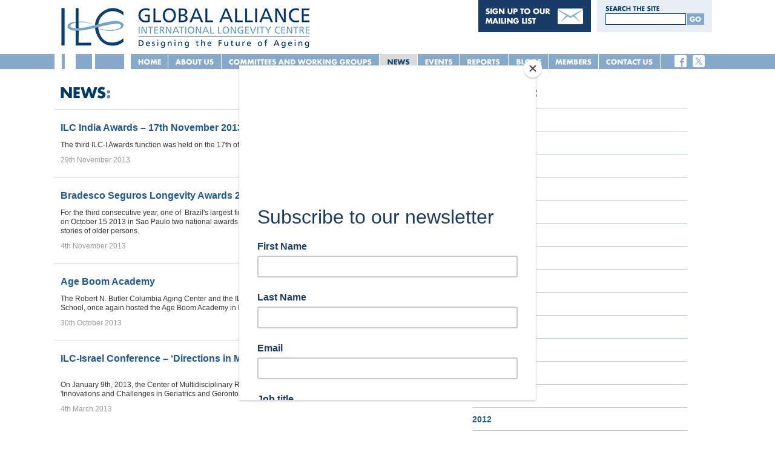

--- FILE ---
content_type: text/html; charset=UTF-8
request_url: https://www.ilc-alliance.org/news/?2013
body_size: 10016
content:
<!DOCTYPE html> 
<!--[if lt IE 9]>
<html class=ie lang=en>
<![endif]--> 
<!--[if gt IE 8]>
<!-->
<html lang=en>

<head>
<meta charset="UTF-8">
<meta http-equiv="X-UA-Compatible" content="IE=edge">
<meta name="google-site-verification" content="wvSwanI7EDOpozf26xF3M9KTj1KJk5dohTQyeXkaiD4" />
<meta name="msvalidate.01" content="D5264E9097238BCB77CC20824297C028" />
<meta name="viewport" content="width=device-width, initial-scale=1, maximum-scale=1">
<meta name="format-detection" content="telephone=no">

<title>International Longevity Centre Global Alliance |   News</title>
    
<script src="https://ajax.googleapis.com/ajax/libs/jquery/2.0.0/jquery.min.js"></script>
<script type="text/javascript" src="https://www.ilc-alliance.org/wp-content/themes/ILC-Global-Alliance/js/jquery.cookie.js"></script>
<script>
		if($.cookie("css")) {
			$("link").attr("href",$.cookie("css"));
		}
	$(document).ready(function() { 
		$("#switch a").click(function() { 
			$("link").attr("href",$(this).attr('rel'));
			$.cookie("css",$(this).attr('rel'), {expires: 365, path: '/'});
			return false;
		});
	});
</script>
    
<link media="all" type="text/css" href="https://www.ilc-alliance.org/wp-content/themes/ILC-Global-Alliance/css/default.css?2.2.1.09" rel="stylesheet">
<!-- <link media="all" type="text/css" href="https://www.ilc-alliance.org/wp-content/themes/ILC-Global-Alliance/css/media.css?ver=2.2.1.10" rel="stylesheet"> -->
<style type="text/css">
.logo {
	float:left;
	background:url('https://www.ilc-alliance.org/wp-content/uploads/2019/03/ilc-logo.gif');
	background-repeat:no-repeat;
	width:450px;
	height:89px;
	text-indent:-9999px;
}    
</style>
    

<link rel="icon" href="https://www.ilc-alliance.org/wp-content/uploads/2019/03/favicon.png" sizes="32x32" />
<link rel="icon" href="https://www.ilc-alliance.org/wp-content/uploads/2019/03/favicon.png" sizes="192x192" />
<link rel="apple-touch-icon" href="https://www.ilc-alliance.org/wp-content/uploads/2019/03/favicon.png" />
<meta name="msapplication-TileImage" content="https://www.ilc-alliance.org/wp-content/uploads/2019/03/favicon.png" />
    
    


<!-- <script type="text/javascript" src="https://ajax.googleapis.com/ajax/libs/jquery/1.4.2/jquery.min.js"></script>
<script type="text/javascript" charset="utf-8" src="https://www.ilc-alliance.org/wp-content/themes/ILC-Global-Alliance/?ACT=jquery"></script>  

<script src="https://ajax.googleapis.com/ajax/libs/jquery/1.6.4/jquery.min.js"></script>
<script src="https://www.ilc-alliance.org/wp-content/themes/ILC-Global-Alliance/js/jquery.tweet.js" charset="utf-8"></script>
<script type="text/javascript">
   jQuery(function($){
        $("#custom").tweet({
          count: 2,
          username: "ILCglobal",
          template: "{text} &raquo; {retweet_action}"
        });
      });
</script> -->

<!-- <script src="https://www.ilc-alliance.org/wp-content/themes/ILC-Global-Alliance/js/html5.js" type="text/javascript"></script>
<script src="https://www.ilc-alliance.org/wp-content/themes/ILC-Global-Alliance/js/blogger.js" type="text/javascript"></script>
<script src="https://www.ilc-alliance.org/wp-content/themes/ILC-Global-Alliance/js/scripts.js" type="text/javascript"></script>
<script type="text/javascript" src="https://apis.google.com/js/plusone.js"></script>
<script type="text/javascript" src="https://ajax.googleapis.com/ajax/libs/jquery/1.4.2/jquery.min.js"></script>
<script src="https://www.ilc-alliance.org/wp-content/themes/ILC-Global-Alliance/js/jquery-accordion.js" type="text/javascript"></script> -->



<script id="mcjs">!function(c,h,i,m,p){m=c.createElement(h),p=c.getElementsByTagName(h)[0],m.async=1,m.src=i,p.parentNode.insertBefore(m,p)}(document,"script","https://chimpstatic.com/mcjs-connected/js/users/10dd00b22b26b47ae4c453d51/5bdb5b09a0fba48caef648cdb.js");</script>


<meta name='robots' content='max-image-preview:large' />
	<style>img:is([sizes="auto" i], [sizes^="auto," i]) { contain-intrinsic-size: 3000px 1500px }</style>
	<link rel='dns-prefetch' href='//www.ilc-alliance.org' />
<link rel='dns-prefetch' href='//fonts.googleapis.com' />
<script type="text/javascript">
/* <![CDATA[ */
window._wpemojiSettings = {"baseUrl":"https:\/\/s.w.org\/images\/core\/emoji\/16.0.1\/72x72\/","ext":".png","svgUrl":"https:\/\/s.w.org\/images\/core\/emoji\/16.0.1\/svg\/","svgExt":".svg","source":{"concatemoji":"https:\/\/www.ilc-alliance.org\/wp-includes\/js\/wp-emoji-release.min.js?ver=6.8.3"}};
/*! This file is auto-generated */
!function(s,n){var o,i,e;function c(e){try{var t={supportTests:e,timestamp:(new Date).valueOf()};sessionStorage.setItem(o,JSON.stringify(t))}catch(e){}}function p(e,t,n){e.clearRect(0,0,e.canvas.width,e.canvas.height),e.fillText(t,0,0);var t=new Uint32Array(e.getImageData(0,0,e.canvas.width,e.canvas.height).data),a=(e.clearRect(0,0,e.canvas.width,e.canvas.height),e.fillText(n,0,0),new Uint32Array(e.getImageData(0,0,e.canvas.width,e.canvas.height).data));return t.every(function(e,t){return e===a[t]})}function u(e,t){e.clearRect(0,0,e.canvas.width,e.canvas.height),e.fillText(t,0,0);for(var n=e.getImageData(16,16,1,1),a=0;a<n.data.length;a++)if(0!==n.data[a])return!1;return!0}function f(e,t,n,a){switch(t){case"flag":return n(e,"\ud83c\udff3\ufe0f\u200d\u26a7\ufe0f","\ud83c\udff3\ufe0f\u200b\u26a7\ufe0f")?!1:!n(e,"\ud83c\udde8\ud83c\uddf6","\ud83c\udde8\u200b\ud83c\uddf6")&&!n(e,"\ud83c\udff4\udb40\udc67\udb40\udc62\udb40\udc65\udb40\udc6e\udb40\udc67\udb40\udc7f","\ud83c\udff4\u200b\udb40\udc67\u200b\udb40\udc62\u200b\udb40\udc65\u200b\udb40\udc6e\u200b\udb40\udc67\u200b\udb40\udc7f");case"emoji":return!a(e,"\ud83e\udedf")}return!1}function g(e,t,n,a){var r="undefined"!=typeof WorkerGlobalScope&&self instanceof WorkerGlobalScope?new OffscreenCanvas(300,150):s.createElement("canvas"),o=r.getContext("2d",{willReadFrequently:!0}),i=(o.textBaseline="top",o.font="600 32px Arial",{});return e.forEach(function(e){i[e]=t(o,e,n,a)}),i}function t(e){var t=s.createElement("script");t.src=e,t.defer=!0,s.head.appendChild(t)}"undefined"!=typeof Promise&&(o="wpEmojiSettingsSupports",i=["flag","emoji"],n.supports={everything:!0,everythingExceptFlag:!0},e=new Promise(function(e){s.addEventListener("DOMContentLoaded",e,{once:!0})}),new Promise(function(t){var n=function(){try{var e=JSON.parse(sessionStorage.getItem(o));if("object"==typeof e&&"number"==typeof e.timestamp&&(new Date).valueOf()<e.timestamp+604800&&"object"==typeof e.supportTests)return e.supportTests}catch(e){}return null}();if(!n){if("undefined"!=typeof Worker&&"undefined"!=typeof OffscreenCanvas&&"undefined"!=typeof URL&&URL.createObjectURL&&"undefined"!=typeof Blob)try{var e="postMessage("+g.toString()+"("+[JSON.stringify(i),f.toString(),p.toString(),u.toString()].join(",")+"));",a=new Blob([e],{type:"text/javascript"}),r=new Worker(URL.createObjectURL(a),{name:"wpTestEmojiSupports"});return void(r.onmessage=function(e){c(n=e.data),r.terminate(),t(n)})}catch(e){}c(n=g(i,f,p,u))}t(n)}).then(function(e){for(var t in e)n.supports[t]=e[t],n.supports.everything=n.supports.everything&&n.supports[t],"flag"!==t&&(n.supports.everythingExceptFlag=n.supports.everythingExceptFlag&&n.supports[t]);n.supports.everythingExceptFlag=n.supports.everythingExceptFlag&&!n.supports.flag,n.DOMReady=!1,n.readyCallback=function(){n.DOMReady=!0}}).then(function(){return e}).then(function(){var e;n.supports.everything||(n.readyCallback(),(e=n.source||{}).concatemoji?t(e.concatemoji):e.wpemoji&&e.twemoji&&(t(e.twemoji),t(e.wpemoji)))}))}((window,document),window._wpemojiSettings);
/* ]]> */
</script>
<style id='wp-emoji-styles-inline-css' type='text/css'>

	img.wp-smiley, img.emoji {
		display: inline !important;
		border: none !important;
		box-shadow: none !important;
		height: 1em !important;
		width: 1em !important;
		margin: 0 0.07em !important;
		vertical-align: -0.1em !important;
		background: none !important;
		padding: 0 !important;
	}
</style>
<link rel='stylesheet' id='aw_frontend_css-css' href='https://www.ilc-alliance.org/wp-content/plugins/aw-yearly-category-archives/css/aw_frontend.css?ver=6.8.3' type='text/css' media='all' />
<link rel='stylesheet' id='contact-form-7-css' href='https://www.ilc-alliance.org/wp-content/plugins/contact-form-7/includes/css/styles.css?ver=6.1.2' type='text/css' media='all' />
<link rel='stylesheet' id='mm-compiled-options-mobmenu-css' href='https://www.ilc-alliance.org/wp-content/uploads/dynamic-mobmenu.css?ver=2.8.8-364' type='text/css' media='all' />
<link rel='stylesheet' id='mm-google-webfont-dosis-css' href='//fonts.googleapis.com/css?family=Dosis%3Ainherit%2C400&#038;subset=latin%2Clatin-ext&#038;ver=6.8.3' type='text/css' media='all' />
<link rel='stylesheet' id='cssmobmenu-icons-css' href='https://www.ilc-alliance.org/wp-content/plugins/mobile-menu/includes/css/mobmenu-icons.css?ver=6.8.3' type='text/css' media='all' />
<link rel='stylesheet' id='cssmobmenu-css' href='https://www.ilc-alliance.org/wp-content/plugins/mobile-menu/includes/css/mobmenu.css?ver=2.8.8' type='text/css' media='all' />
<script type="text/javascript" src="https://www.ilc-alliance.org/wp-includes/js/jquery/jquery.min.js?ver=3.7.1" id="jquery-core-js"></script>
<script type="text/javascript" src="https://www.ilc-alliance.org/wp-includes/js/jquery/jquery-migrate.min.js?ver=3.4.1" id="jquery-migrate-js"></script>
<script type="text/javascript" src="https://www.ilc-alliance.org/wp-content/plugins/mobile-menu/includes/js/mobmenu.js?ver=2.8.8" id="mobmenujs-js"></script>
<link rel="https://api.w.org/" href="https://www.ilc-alliance.org/wp-json/" /><link rel="alternate" title="JSON" type="application/json" href="https://www.ilc-alliance.org/wp-json/wp/v2/pages/1365" /><link rel="EditURI" type="application/rsd+xml" title="RSD" href="https://www.ilc-alliance.org/xmlrpc.php?rsd" />
<meta name="generator" content="WordPress 6.8.3" />
<link rel="canonical" href="https://www.ilc-alliance.org/news/" />
<link rel='shortlink' href='https://www.ilc-alliance.org/?p=1365' />
<link rel="alternate" title="oEmbed (JSON)" type="application/json+oembed" href="https://www.ilc-alliance.org/wp-json/oembed/1.0/embed?url=https%3A%2F%2Fwww.ilc-alliance.org%2Fnews%2F" />
<link rel="alternate" title="oEmbed (XML)" type="text/xml+oembed" href="https://www.ilc-alliance.org/wp-json/oembed/1.0/embed?url=https%3A%2F%2Fwww.ilc-alliance.org%2Fnews%2F&#038;format=xml" />

<!--BEGIN: TRACKING CODE MANAGER (v2.5.0) BY INTELLYWP.COM IN HEAD//-->
<script type="text/javascript">
  var _gaq = _gaq || [];
  _gaq.push(['_setAccount', 'UA-27499854-1']);
  _gaq.push(['_trackPageview']);
  (function() {
    var ga = document.createElement('script'); ga.type = 'text/javascript'; ga.async = true;
    ga.src = ('https:' == document.location.protocol ? 'https://ssl' : 'https://www') + '.google-analytics.com/ga.js';
    var s = document.getElementsByTagName('script')[0]; s.parentNode.insertBefore(ga, s);
  })();
</script>
<!--END: https://wordpress.org/plugins/tracking-code-manager IN HEAD//-->    
    
</head> 
    
<body data-rsssl=1 class="wp-singular page-template-default page page-id-1365 wp-theme-ILC-Global-Alliance mob-menu-slideout-over">

<a href="#S" title="Skip Navigation" accesskey="S"></a>
<a href="https://www.ilc-alliance.org/access-keys" title="Access Keys" accesskey="0"></a>
<a href="https://www.ilc-alliance.org/site-map" title="Site Map" accesskey="J"></a>
<a href="https://www.ilc-alliance.org/" title="Home" accesskey="1"></a>
<a href="https://www.ilc-alliance.org/about/" title="About" accesskey="2"></a>
<a href="https://www.ilc-alliance.org/committees-and-working-groups/" title="Committees and Working Groups" accesskey="K"></a>
<a href="https://www.ilc-alliance.org/news/" title="News" accesskey="3"></a>
<a href="https://www.ilc-alliance.org/events" title="Events" accesskey="W"></a>
<a href="https://www.ilc-alliance.org/reports/" title="Reports" accesskey="4"></a>
<a href="https://www.ilc-alliance.org/issues/" title="Issues" accesskey="5"></a>
<a href="https://www.ilc-alliance.org/blogs/" title="Blogs" accesskey="6"></a>
<a href="https://www.ilc-alliance.org/members/" title="Members" accesskey="7"></a>
<a href="https://www.ilc-alliance.org/contacts/" title="Contact us" accesskey="8"></a>
<a href="https://www.ilc-alliance.org/terms-and-conditions/" title="Terms &amp; Conditions" accesskey="C"></a>

<div class="mobile-logo">
<a href="https://www.ilc-alliance.org" class="headertext"><img class="" src="https://www.ilc-alliance.org/wp-content/themes/ILC-Global-Alliance/images/ilc-logo-mobile.gif" alt="ILC Global Alliance"></a>
</div>


<div class="header-wrapper">
    



<header>


<div class="sticky-header" id="headerbar"></div>
<div class="headersection">

<a href="https://www.ilc-alliance.org/home"><h1 class="logo">International Longevity Centre Global Alliance - Designing the Future of Ageing</h1></a>
    
    


<div id="searchmailinglistboxtemp">
<div class="searchcolumn">
<div class="searchsiteheader">SEARCH THE SITE</div>
<form method="get" action="https://www.ilc-alliance.org/">
<input type="text" name="s" id="status" class="defaultforminput" value=""><input type="image" src="https://www.ilc-alliance.org/wp-content/themes/ILC-Global-Alliance/images/go-btn.gif" alt="GO" class="gobtn" />
</form>
</div>
<div class="clear"></div>
</div>
    


<div class="header-signup">
<a href="https://www.ilc-alliance.org/contact-us" title="Contact Us" accesskey="9"><img src="https://www.ilc-alliance.org/wp-content/themes/ILC-Global-Alliance/images/header-signup-desktop.png" alt="SIGN UP TO OUR MAILING LIST" class="desktop-signup">
<img src="https://www.ilc-alliance.org/wp-content/themes/ILC-Global-Alliance/images/header-signup-mobile.png" alt="SIGN UP TO OUR MAILING LIST" class="mobile-signup"></a>
</div>



<div class="navwrapper">
<nav>
<ul>

	<li class="navleft"></li>
	<li class="navhome"><a href="https://www.ilc-alliance.org/home" title="Home" accesskey="1">HOME</a></li>
	<li class="navabout"><a href="https://www.ilc-alliance.org/about" title="About" accesskey="2">ABOUT</a></li>



	<li class="navcommittees"><a href="https://www.ilc-alliance.org/committees-and-working-groups" title="About" accesskey="2">COMMITTEES AND WORKING GROUPS</a></li>

    
    
    
	<li class="navnewson"><a href="https://www.ilc-alliance.org/news" title="News" accesskey="4">NEWS</a></li>
	<li class="navevents"><a href="https://www.ilc-alliance.org/events" title="Events" accesskey="W">EVENTS</a></li>
	<li class="navreports"><a href="https://www.ilc-alliance.org/reports" title="Reports" accesskey="6">REPORTS</a></li>



	
	<li class="navblogs"><a href="https://www.ilc-alliance.org/blogs" title="Blog" accesskey="1">BLOG</a></li>
	<li class="navmembers"><a href="https://www.ilc-alliance.org/members" title="Members" accesskey="8">MEMBERS</a></li>
	<li class="navcontact"><a href="https://www.ilc-alliance.org/contact-us" title="Contact Us" accesskey="9">CONTACT US</a></li>
</ul>
</nav>
</div>

<div class="navright-spacing">
<div class="social-icons">
<div class="social-icons-inner">
<a href="https://www.facebook.com/ILCGlobalAlliance" target="_blank" class="fb-svg-icon-wrapper" aria-label="Facebook">
<div>
<svg class="white-bg-social" xmlns="http://www.w3.org/2000/svg"  viewBox="0 0 50 50"><path d="M41,4H9C6.24,4,4,6.24,4,9v32c0,2.76,2.24,5,5,5h32c2.76,0,5-2.24,5-5V9C46,6.24,43.76,4,41,4z M37,19h-2c-2.14,0-3,0.5-3,2 v3h5l-1,5h-4v15h-5V29h-4v-5h4v-3c0-4,2-7,6-7c2.9,0,4,1,4,1V19z"/></svg> 
</div>
</a>
        
<a href="https://x.com/ILCglobal" target="_blank" class="twitter-svg-icon-wrapper" aria-label="Twitter">
<div>
<svg class="default-bg-social" fill="#000000" xmlns="http://www.w3.org/2000/svg" viewBox="0 0 50 50"><path d="M 11 4 C 7.134 4 4 7.134 4 11 L 4 39 C 4 42.866 7.134 46 11 46 L 39 46 C 42.866 46 46 42.866 46 39 L 46 11 C 46 7.134 42.866 4 39 4 L 11 4 z M 13.085938 13 L 21.023438 13 L 26.660156 21.009766 L 33.5 13 L 36 13 L 27.789062 22.613281 L 37.914062 37 L 29.978516 37 L 23.4375 27.707031 L 15.5 37 L 13 37 L 22.308594 26.103516 L 13.085938 13 z M 16.914062 15 L 31.021484 35 L 34.085938 35 L 19.978516 15 L 16.914062 15 z"/></svg>
</div>
</a>
        
</div>
</div>
</div>

</div>
</header>



    
   




<article>
<section>
<div class="defaultleftcolumn" id="S">
<div class="textwrapper">
<div class="textsection">
<h2 class="firstheader"><img src="https://www.ilc-alliance.org/wp-content/themes/ILC-Global-Alliance/images/header-news.gif" width="82" height="20" alt="NEWS:" /></h2>



    
    
    
    
    
    
 
<div class="newswrapper"><p class="articlelink"><a href="https://www.ilc-alliance.org/intergenerational/ilc_india_awards_17th_november_2013/">ILC India Awards &#8211; 17th November 2013</a></p><p>
	The third ILC-I Awards function was held on the 17th of November 2013 at YASHADA.</p>
<p class="articledate">29th November 2013</p></div>






 
<div class="newswrapper"><p class="articlelink"><a href="https://www.ilc-alliance.org/longevity/bradesco_seguros_longevity_awards_2013/">Bradesco Seguros Longevity Awards 2013</a></p><p>
	For the third consecutive year, one of&nbsp; Brazil&#39;s largest financial services&nbsp; companies, Bradesco Seguros (BS)&nbsp; granted on October 15 2013 in Sao Paulo two national awards for excellence &ndash; one in journalism and one for outstanding life stories of older persons.</p>
<p class="articledate">4th November 2013</p></div>






 
<div class="newswrapper"><p class="articlelink"><a href="https://www.ilc-alliance.org/news/age_boom_academy/">Age Boom Academy</a></p><p>
	The Robert N. Butler Columbia Aging Center and the ILC USA, in collaboration with Columbia University&rsquo;s Journalism School, once again hosted the Age Boom Academy in New York from September 8-10, 2013.</p>
<p class="articledate">30th October 2013</p></div>






 
<div class="newswrapper"><p class="articlelink"><a href="https://www.ilc-alliance.org/news/ilc_israel_conference_directions_in_medicine_in_our_aging_world/">ILC-Israel Conference &#8211; &#8216;Directions in Medicine in our Aging World&#8217;</a></p><p>
	<br />
	On January 9th, 2013, the Center of Multidisciplinary Research in Aging and ILC-Israel held a conference in our series &#39;Innovations and Challenges in Geriatrics and Gerontology&#39;.</p>
<p class="articledate">4th March 2013</p></div>






	



<div class="clear"></div>
</div>
</div>
</div>

<div class="defaultrightcolumn">
<div class="textwrapper">
<div class="textsection">
<h2 class="firstheader"><img src="https://www.ilc-alliance.org/wp-content/themes/ILC-Global-Alliance/images/header-archive.gif" width="107" height="18" alt="ARHIVE:" /></h2>

<div class="archive-wrapper">
<ul class="archive-list">
<ul class="awDatesUL"><li class="awDatesLI"><a href="https://www.ilc-alliance.org/news/?2025">2025</a></li><li class="awDatesLI"><a href="https://www.ilc-alliance.org/news/?2024">2024</a></li><li class="awDatesLI"><a href="https://www.ilc-alliance.org/news/?2023">2023</a></li><li class="awDatesLI"><a href="https://www.ilc-alliance.org/news/?2022">2022</a></li><li class="awDatesLI"><a href="https://www.ilc-alliance.org/news/?2021">2021</a></li><li class="awDatesLI"><a href="https://www.ilc-alliance.org/news/?2020">2020</a></li><li class="awDatesLI"><a href="https://www.ilc-alliance.org/news/?2019">2019</a></li><li class="awDatesLI"><a href="https://www.ilc-alliance.org/news/?2018">2018</a></li><li class="awDatesLI"><a href="https://www.ilc-alliance.org/news/?2017">2017</a></li><li class="awDatesLI"><a href="https://www.ilc-alliance.org/news/?2016">2016</a></li><li class="awDatesLI"><a href="https://www.ilc-alliance.org/news/?2015">2015</a></li><li class="awDatesLI"><a href="https://www.ilc-alliance.org/news/?2014">2014</a></li><li class="awDatesLI"><a href="https://www.ilc-alliance.org/news/?2013">2013</a></li><li class="awDatesLI"><a href="https://www.ilc-alliance.org/news/?2012">2012</a></li><li class="awDatesLI"><a href="https://www.ilc-alliance.org/news/?2011">2011</a></li><li class="awDatesLI"><a href="https://www.ilc-alliance.org/news/?2010">2010</a></li><li class="awDatesLI"><a href="https://www.ilc-alliance.org/news/?2009">2009</a></li></ul></ul>
</div>

<div class="clear"></div>



</div>
</div>
</div>

<div class="clear"></div>

</section>  
</article>







<script type="speculationrules">
{"prefetch":[{"source":"document","where":{"and":[{"href_matches":"\/*"},{"not":{"href_matches":["\/wp-*.php","\/wp-admin\/*","\/wp-content\/uploads\/*","\/wp-content\/*","\/wp-content\/plugins\/*","\/wp-content\/themes\/ILC-Global-Alliance\/*","\/*\\?(.+)"]}},{"not":{"selector_matches":"a[rel~=\"nofollow\"]"}},{"not":{"selector_matches":".no-prefetch, .no-prefetch a"}}]},"eagerness":"conservative"}]}
</script>
<div class="mobmenu-overlay"></div><div class="mob-menu-header-holder mobmenu"  data-menu-display="mob-menu-slideout-over" data-open-icon="down-open" data-close-icon="up-open"><div class="mobmenur-container"><a href="#" class="mobmenu-right-bt mobmenu-trigger-action" data-panel-target="mobmenu-right-panel" aria-label="Right Menu Button"><i class="mob-icon-menu-1 mob-menu-icon"></i><i class="mob-icon-cancel-2 mob-cancel-button"></i></a></div></div>				<div class="mobmenu-right-alignment mobmenu-panel mobmenu-right-panel  ">
				<a href="#" class="mobmenu-right-bt" aria-label="Right Menu Button"><i class="mob-icon-cancel-2 mob-cancel-button"></i></a>
					<div class="mobmenu-content">
			<div class="menu-mobile-menu-container"><ul id="mobmenuright" class="wp-mobile-menu" role="menubar" aria-label="Main navigation for mobile devices"><li role="none"  class="menu-item menu-item-type-post_type menu-item-object-page menu-item-home menu-item-4560"><a href="https://www.ilc-alliance.org/" role="menuitem" class="">Home</a></li><li role="none"  class="menu-item menu-item-type-post_type menu-item-object-page menu-item-4561"><a href="https://www.ilc-alliance.org/about/" role="menuitem" class="">About us</a></li><li role="none"  class="menu-item menu-item-type-post_type menu-item-object-page menu-item-has-children menu-item-6309"><a href="https://www.ilc-alliance.org/committees-and-working-groups/" role="menuitem" class="">Committees &#038; Working Groups</a>
<ul  role='menu' class="sub-menu ">
	<li role="none"  class="menu-item menu-item-type-post_type menu-item-object-page menu-item-6310"><a href="https://www.ilc-alliance.org/committees-and-working-groups/gender-and-ageing-committee/" role="menuitem" class="">Gender and Ageing Committee</a></li></ul>
</li><li role="none"  class="menu-item menu-item-type-post_type menu-item-object-page current-menu-item page_item page-item-1365 current_page_item menu-item-4567"><a href="https://www.ilc-alliance.org/news/" role="menuitem" class="">News</a></li><li role="none"  class="menu-item menu-item-type-post_type menu-item-object-page menu-item-4886"><a href="https://www.ilc-alliance.org/events/" role="menuitem" class="">Events</a></li><li role="none"  class="menu-item menu-item-type-post_type menu-item-object-page menu-item-4568"><a href="https://www.ilc-alliance.org/reports/" role="menuitem" class="">Reports</a></li><li role="none"  class="menu-item menu-item-type-post_type menu-item-object-page menu-item-4562"><a href="https://www.ilc-alliance.org/blogs/" role="menuitem" class="">Blogs</a></li><li role="none"  class="menu-item menu-item-type-post_type menu-item-object-page menu-item-has-children menu-item-4565"><a href="https://www.ilc-alliance.org/members/" role="menuitem" class="">Members</a>
<ul  role='menu' class="sub-menu ">
	<li role="none"  class="menu-item menu-item-type-post_type menu-item-object-page menu-item-4582"><a href="https://www.ilc-alliance.org/members/ilc-global-alliance-secretariat/" role="menuitem" class="">ILC Global Alliance Secretariat</a></li>	<li role="none"  class="menu-item menu-item-type-post_type menu-item-object-page menu-item-4583"><a href="https://www.ilc-alliance.org/members/ilc-argentina/" role="menuitem" class="">ILC-Argentina</a></li>	<li role="none"  class="menu-item menu-item-type-post_type menu-item-object-page menu-item-4584"><a href="https://www.ilc-alliance.org/members/ilc-australia/" role="menuitem" class="">ILC-Australia</a></li>	<li role="none"  class="menu-item menu-item-type-post_type menu-item-object-page menu-item-4585"><a href="https://www.ilc-alliance.org/members/ilc-brazil/" role="menuitem" class="">ILC-Brazil</a></li>	<li role="none"  class="menu-item menu-item-type-post_type menu-item-object-page menu-item-4586"><a href="https://www.ilc-alliance.org/members/ilc-canada/" role="menuitem" class="">ILC-Canada</a></li>	<li role="none"  class="menu-item menu-item-type-post_type menu-item-object-page menu-item-4587"><a href="https://www.ilc-alliance.org/members/ilc-china/" role="menuitem" class="">ILC-China</a></li>	<li role="none"  class="menu-item menu-item-type-post_type menu-item-object-page menu-item-4588"><a href="https://www.ilc-alliance.org/members/ilc-czech-republic/" role="menuitem" class="">ILC-Czech Republic</a></li>	<li role="none"  class="menu-item menu-item-type-post_type menu-item-object-page menu-item-4589"><a href="https://www.ilc-alliance.org/members/ilc-dominican-republic/" role="menuitem" class="">ILC-Dominican Republic</a></li>	<li role="none"  class="menu-item menu-item-type-post_type menu-item-object-page menu-item-4590"><a href="https://www.ilc-alliance.org/members/ilc-france/" role="menuitem" class="">ILC-France</a></li>	<li role="none"  class="menu-item menu-item-type-post_type menu-item-object-page menu-item-4591"><a href="https://www.ilc-alliance.org/members/ilc-india/" role="menuitem" class="">ILC-India</a></li>	<li role="none"  class="menu-item menu-item-type-post_type menu-item-object-page menu-item-4592"><a href="https://www.ilc-alliance.org/members/ilc-israel/" role="menuitem" class="">ILC-Israel</a></li>	<li role="none"  class="menu-item menu-item-type-post_type menu-item-object-page menu-item-4593"><a href="https://www.ilc-alliance.org/members/ilc-japan/" role="menuitem" class="">ILC-Japan</a></li>	<li role="none"  class="menu-item menu-item-type-post_type menu-item-object-page menu-item-4594"><a href="https://www.ilc-alliance.org/members/ilc-netherlands/" role="menuitem" class="">ILC-Netherlands</a></li>	<li role="none"  class="menu-item menu-item-type-post_type menu-item-object-page menu-item-4595"><a href="https://www.ilc-alliance.org/members/ilc-singapore/" role="menuitem" class="">ILC-Singapore</a></li>	<li role="none"  class="menu-item menu-item-type-post_type menu-item-object-page menu-item-4596"><a href="https://www.ilc-alliance.org/members/ilc-south-africa/" role="menuitem" class="">ILC-South Africa</a></li>	<li role="none"  class="menu-item menu-item-type-post_type menu-item-object-page menu-item-4597"><a href="https://www.ilc-alliance.org/members/ilc-uk/" role="menuitem" class="">ILC-UK</a></li>	<li role="none"  class="menu-item menu-item-type-post_type menu-item-object-page menu-item-4598"><a href="https://www.ilc-alliance.org/members/ilc-usa/" role="menuitem" class="">ILC-USA</a></li></ul>
</li><li role="none"  class="menu-item menu-item-type-post_type menu-item-object-page menu-item-5000"><a href="https://www.ilc-alliance.org/contact-us/" role="menuitem" class="">Contact Us</a></li><li role="none"  class="menu-item menu-item-type-post_type menu-item-object-page menu-item-5004"><a href="https://www.ilc-alliance.org/contact-us/" role="menuitem" class="">Join Our Mailing List</a></li><li role="none"  class="menu-item menu-item-type-custom menu-item-object-custom menu-item-5500"><a target="_blank" href="https://www.facebook.com/ILCGlobalAlliance" role="menuitem" class="">Facebook Profile</a></li><li role="none"  class="menu-item menu-item-type-custom menu-item-object-custom menu-item-5501"><a target="_blank" href="https://twitter.com/ILCglobal" role="menuitem" class="">Twitter Profile</a></li></ul></div>				<ul class="rightmbottom">
					<li id="block-2" class="widget widget_block widget_search"><form role="search" method="get" action="https://www.ilc-alliance.org/" class="wp-block-search__button-outside wp-block-search__text-button wp-block-search"    ><label class="wp-block-search__label" for="wp-block-search__input-1" >SEARCH</label><div class="wp-block-search__inside-wrapper " ><input class="wp-block-search__input" id="wp-block-search__input-1" placeholder="" value="" type="search" name="s" required /><button aria-label="GO" class="wp-block-search__button wp-element-button" type="submit" >GO</button></div></form></li>				</ul>
			
			</div><div class="mob-menu-right-bg-holder"></div></div>

		<script type="text/javascript" src="https://www.ilc-alliance.org/wp-includes/js/dist/hooks.min.js?ver=4d63a3d491d11ffd8ac6" id="wp-hooks-js"></script>
<script type="text/javascript" src="https://www.ilc-alliance.org/wp-includes/js/dist/i18n.min.js?ver=5e580eb46a90c2b997e6" id="wp-i18n-js"></script>
<script type="text/javascript" id="wp-i18n-js-after">
/* <![CDATA[ */
wp.i18n.setLocaleData( { 'text direction\u0004ltr': [ 'ltr' ] } );
/* ]]> */
</script>
<script type="text/javascript" src="https://www.ilc-alliance.org/wp-content/plugins/contact-form-7/includes/swv/js/index.js?ver=6.1.2" id="swv-js"></script>
<script type="text/javascript" id="contact-form-7-js-translations">
/* <![CDATA[ */
( function( domain, translations ) {
	var localeData = translations.locale_data[ domain ] || translations.locale_data.messages;
	localeData[""].domain = domain;
	wp.i18n.setLocaleData( localeData, domain );
} )( "contact-form-7", {"translation-revision-date":"2024-05-21 11:58:24+0000","generator":"GlotPress\/4.0.1","domain":"messages","locale_data":{"messages":{"":{"domain":"messages","plural-forms":"nplurals=2; plural=n != 1;","lang":"en_GB"},"Error:":["Error:"]}},"comment":{"reference":"includes\/js\/index.js"}} );
/* ]]> */
</script>
<script type="text/javascript" id="contact-form-7-js-before">
/* <![CDATA[ */
var wpcf7 = {
    "api": {
        "root": "https:\/\/www.ilc-alliance.org\/wp-json\/",
        "namespace": "contact-form-7\/v1"
    }
};
/* ]]> */
</script>
<script type="text/javascript" src="https://www.ilc-alliance.org/wp-content/plugins/contact-form-7/includes/js/index.js?ver=6.1.2" id="contact-form-7-js"></script>


<footer>





    
<div class="homedivider"></div>
<div class="textsection"><h2 class="headerfloat"><a href="https://www.ilc-alliance.org/members/"><img src="https://www.ilc-alliance.org/wp-content/themes/ILC-Global-Alliance/images/header-home-members.gif" width="118" height="18" alt="MEMBERS:" /></a></h2></div>

<div class="memberspanel">

<div class="members-colum memberscolumn1"><a href="https://www.ilc-alliance.org/members/ilc-global-alliance-secretariat">ILC Global<br>
Alliance Secretariat</a></div>
<div class="members-colum memberscolumn2"><a href="https://www.ilc-alliance.org/members/ilc-argentina">ILC-Argentina</a></div>
<div class="members-colum memberscolumn3"><a href="https://www.ilc-alliance.org/members/ilc-australia">ILC-Australia</a></div>
<div class="members-colum memberscolumn4"><a href="https://www.ilc-alliance.org/members/ilc-brazil">ILC-Brazil</a></div>
<div class="members-colum memberscolumn5"><a href="https://www.ilc-alliance.org/members/ilc-canada">ILC-Canada</a></div>
<div class="members-colum memberscolumn6"><a href="https://www.ilc-alliance.org/members/ilc-china">ILC-China</a></div>
<div class="clear"></div>


<div class="members-colum memberscolumn7"><a href="https://www.ilc-alliance.org/members/ilc-czech-republic">ILC-Czech<br>
Republic</a></div>
<div class="members-colum memberscolumn8"><a href="https://www.ilc-alliance.org/members/ilc-dominican-republic">ILC-Dominican<br>
Republic</a></div>
<div class="members-colum memberscolumn9"><a href="https://www.ilc-alliance.org/members/ilc-france">ILC-France</a></div>
<div class="members-colum memberscolumn10"><a href="https://www.ilc-alliance.org/members/ilc-india">ILC-India</a></div>
<div class="members-colum memberscolumn11"><a href="https://www.ilc-alliance.org/members/ilc-israel">ILC-Israel</a></div>
<div class="members-colum memberscolumn12"><a href="https://www.ilc-alliance.org/members/ilc-japan">ILC-Japan</a></div>
<div class="clear"></div>



<div class="members-colum memberscolumn13"><a href="https://www.ilc-alliance.org/members/ilc-netherlands">ILC-Netherlands</a></div>
<div class="members-colum memberscolumn14"><a href="https://www.ilc-alliance.org/members/ilc-singapore">ILC-Singapore</a></div>
<div class="members-colum memberscolumn15"><a href="https://www.ilc-alliance.org/members/ilc-south-africa">ILC-South Africa</a></div>
<div class="members-colum memberscolumn16"><a href="https://www.ilc-alliance.org/members/ilc-uk">ILC-UK</a></div>
<div class="members-colum memberscolumn17"><a href="https://www.ilc-alliance.org/members/ilc-usa">ILC-USA</a></div>
<div class="clear"></div>

</div>








<div class="footerwrapper">
<div class="mobile-homedivider"></div>
<div class="footerlinksleft"><a href="https://www.ilc-alliance.org/" title="Home" accesskey="1">Home</a> | <a href="https://www.ilc-alliance.org/about/" title="About" accesskey="2">About</a> | <a href="https://www.ilc-alliance.org/news/" title="News" accesskey="3">News</a> | <a href="https://www.ilc-alliance.org/reports/" title="Reports" accesskey="4">Reports</a> | <a href="https://www.ilc-alliance.org/issues" title="Issues" accesskey="5">Issues</a> | <a href="https://www.ilc-alliance.org/blogs/" title="Blogs" accesskey="6">Blogs</a> | <a href="https://www.ilc-alliance.org/members" title="Members" accesskey="8">Members</a> | <a href="https://www.ilc-alliance.org/contact-us/" title="Contact us" accesskey="8">Contact us</a> | <a href="https://www.ilc-alliance.org/terms-and-conditions" title="Terms &amp; Conditions" accesskey="C">Terms &amp; Conditions</a><!-- | <span id="switch"><a href="#" rel="https://www.ilc-alliance.org/wp-content/themes/ILC-Global-Alliance/css/default.css?2.2.1.09" id="switcher1"><strong>Graphic version of site</strong></a>
<a href="#" rel="https://www.ilc-alliance.org/wp-content/themes/ILC-Global-Alliance/css/textonly.css?2.2.1.09" id="switcher2">Text only site</a></span>-->

<div class="footersmallprint">

<div class="footersmallprintleft"><img src="https://www.ilc-alliance.org/wp-content/themes/ILC-Global-Alliance/images/reserved.gif" width="88" height="31" alt="CC Some Rights Reserved" /></div>
<div class="footersmallprintright">&copy; 2004 - 2025 ILC.  Other ILC sites: <a href="https://www.ilcuk.org.uk/" target="_blank">ilcuk.org.uk</a><br />
The text, photographs, audio and video on this site are released under a Creative Commons Licence.</div>

</div>
</div>

<div class="footerlinksright">
Site design and development by <a href="http://www.codesign.it" target="_blank">CODESIGN</a>
<div class="w3c"><img src="https://www.ilc-alliance.org/wp-content/themes/ILC-Global-Alliance/images/w3c.gif" width="88" height="31" alt="W3C - HTML 5 Compliant" /></div>
</div>

</div>

</footer>

</div>


<script>
window.onscroll = function() {myFunction()};
function myFunction() {
  if (document.body.scrollTop > 2 || document.documentElement.scrollTop > 2) {
    document.getElementById("headerbar").className = "sticky-header-scrolled";
    //document.getElementById("submenu1").className = "sub-menu-scrolled";
  } else {
    document.getElementById("headerbar").className = "sticky-header";
   //document.getElementById("submenu1").className = "sub-menu";
  }
}
</script>

</body>
</html>

--- FILE ---
content_type: text/css
request_url: https://www.ilc-alliance.org/wp-content/themes/ILC-Global-Alliance/css/default.css?2.2.1.09
body_size: 66528
content:
@charset "utf-8";

#switcher1 {
	display:none
}

html {
	overflow-y: scroll;
}

body {
	margin:0;
	background-color:#ffffff;
	background:url('../images/header-bg.gif') repeat-x;
	background:url('../images/header-bg.png') repeat-x;
	font-family:lucida sans, arial, verdana, sans;
	font-size:14px;
	color:#333;
	line-height:140%;
}

div {
	-webkit-box-sizing:border-box;
	-moz-box-sizing:border-box;
	box-sizing:border-box;
}

a {
	color:#1d579d;
	text-decoration:none;
}

a:hover {
	color:#333333;
	text-decoration:underline;
}

form {
	margin:0;
}

input {
	margin:0;
}

h1 {
	margin:0;
}

h2 {
	margin:0;
}

img {
	border:0;
	margin:0;
	padding:0;
}

ol {
	margin:0 0 0 -20px;
	#margin:0 0 0 25px;
}

ol li {
	margin:0 0 5px 0;
}

ul {
	margin:0 0 11px -20px;
	#margin:0 0 11px 18px;
}

ul li {
	margin:0 0 5px 0;
	list-style-type: square;
}

p {
	margin:10px 0;
    line-height: 130%;
}

.mobile-logo, .mobile-homedivider {
    display:none;
}

.archive-wrapper ul {
    margin:0;
    padding:0;
}

.archive-list li {
    list-style: none;
    border-top: 1px solid #b6cbe0;
	padding: 10px 0 3px 0px;
    margin: 0 0 5px 0;
    font-weight: bold;
}

p.archivelink {
	border-color:#b6cbe0; 
	border-style: solid;
	border-width:1px 0 0 0;
	padding: 10px 0 3px 0px;
	margin:0 0 5px 0;
	font-weight:bold;
    font-size: 14px;
}

p.articledate {
	font-size:10px;
	color:#999;
	margin:5px 0 15px 0;
}

p.articleintro {
	margin:0 0 2px 0;
}

.newswrapper p, .committees-wrapper p {
  font-size: 12px;
}

.newswrapper a, .committees-wrapper a {
  font-size: 16px !important;
}

p.articlelink {
    font-size: 16px !important;
    margin: 0 0 12px 0;
    font-weight: bold;
    line-height: 120%;
}

.committees-wrapper p {
    margin: 0 0 10px 0;
}

.committees-wrapper p.articlelink {
    margin: 0 0 4px 0;
}

.bluelinefooter {
	border-color:#b6cbe0; 
	border-style: solid;
	border-width:0 0 1px 0;
	padding:0 0 3px 0;
	margin:0 0 10px 0;
}

.btnmore a {
	float:left;
	background:url('../images/more-btn.gif');
	background-repeat:no-repeat;
	width:46px;
	height:18px;
	text-indent:-9999px;
	margin:0 0 10px 0;
}

.btnmore a:hover {
	float:left;
	background:url('../images/more-btn.gif');
	background-repeat:no-repeat;
	background-position:0 -18px;
	width:46px;
	height:18px;
	text-indent:-9999px;
	margin:0 0 10px 0;
}

.btnviewall a {
	float:left;
	background:url('../images/view-all-btn.gif');
	background-repeat:no-repeat;
	width:64px;
	height:18px;
	text-indent:-9999px;
	margin:0 0 10px 0;
}

.btnviewall a:hover {
	float:left;
	background:url('../images/view-all-btn.gif');
	background-repeat:no-repeat;
	background-position:0 -18px;
	width:64px;
	height:18px;
	text-indent:-9999px;
	margin:0 0 10px 0;
}

.btnviewallfloatright a {
	float:right;
	margin:20px 0 0 0;
	background:url('../images/view-all-btn.gif');
	background-repeat:no-repeat;
	width:64px;
	height:18px;
	text-indent:-9999px;
}

.btnviewallfloatright a:hover {
	float:right;
	margin:20px 0 0 0;
	background:url('../images/view-all-btn.gif');
	background-repeat:no-repeat;
	background-position:0 -18px;
	width:64px;
	height:18px;
	text-indent:-9999px;
}

.btnviewallpaddingleft a {
	float:left;
	background:url('../images/view-all-btn.gif');
	background-repeat:no-repeat;
	width:64px;
	height:18px;
	text-indent:-9999px;
	margin:3px 0 10px 10px;
}

.btnviewallpaddingleft a:hover {
	float:left;
	background:url('../images/view-all-btn.gif');
	background-repeat:no-repeat;
	background-position:0 -18px;
	width:64px;
	height:18px;
	text-indent:-9999px;
	margin:3px 0 10px 10px;
}

.categoryheader {
	font-size:18px;
	font-weight:bold;
	color:#1d579d;
	margin:0 0 15px 0;
}

.category-list {
    line-height:150%;
}

.category-list span:last-of-type {
    display:none;
}

.clear {
	clear:both;
	line-height:0;
	font-size:0px;
	height:0;
}

.contentdivider {
	border-color:#b6cbe0; 
	border-style: solid;
	border-width:0 0 1px 0;
	width:646px;
	margin:0 0 20px 0;
}

.defaultforminput {
	float:left;
	border-style:solid;
	border-width:1px;
	border-color:#003a6a;
	width:127px;
	height:13px;
	font-family:lucida sans, arial, verdana, sans;
	font-size:11px;
	padding:2px;
	margin:0;
}

.defaultleftcolumn {
	float:left;
	width:636px;
    width:60%;
	margin:0 20px 0 0;
	padding:10px 0;
}

.defaultpubscolumn {
  display: inline-block;
  vertical-align: top;
  margin: 5px -4px 20px -4px;
  width: 50%;
}

.defaultpubscolumn1 {
	float:left;
	margin:0 20px 0 0;
}

.defaultpubscolumn2 {
	float:left;
}

.defaultpubsphoto {
    float: left;
    width: 30%;
    margin: 0;
}

.defaultpubsphoto img {
	border-color:#b6cbe0; 
	border-style: solid;
	border-width:1px;
    margin:0;
    width: 100% !important;
    height: auto !important;
    max-width: 78px;
}

.defaultpubstext {
    float: left;
    width: 65%;
    margin: 0 0 10px 0;
    padding: 0 10px 0 0;
}

.defaultleftcolumn .defaultpubscolumn:nth-last-of-type(even) .defaultpubstext {
    padding: 0;
}

.defaultpubstext p {
  margin: 5px 0 10px 0;
  font-size: 12px;
}

.defaultpubstextwide {
/*	float:left;
	width:535px;*/
	margin:0 0 10px 0;
}

.defaultrelatedstoriesphoto {
	float:left;
	padding:1px;
	background-color:#86a8cb;
	/* background-color:#ff0000; */
	border-color:#b6cbe0; 
	border-style: solid;
	border-width:1px;
	margin:0 10px 0 0;
}

	
.defaultrelatedstoriestext {
	float:left;
	width:506px;
	margin:0 0 10px 0;
}

.defaultrelatedstoriestextwide {
	float:left;
	width:625px;
	margin:0 0 10px 0;
}

.defaultrightcolumn {
	float:left;
	width:304px;
    width:35%;
	margin:0;
	padding:10px 10px 10px 0;
}

.defaultwidecolumn {
    width:100%;
	max-width:980px;
	margin:19px auto 0 auto;
	padding:10px 10px 10px 0;
    float: none;
}

.defaultwidecolumn .firstheader {
	margin:0;
}

.firstheader {
	padding:0 0 15px 0;
}

.firstheader-extra-margin-top {
    margin-top:20px;
}

.secondheader {
  padding: 25px 0 15px 0;
}

.footerlinksleft {
	float:left;
	font-size:9px;
}

.footerlinksleft a{
	color:#003a6a;
	text-decoration:none;
}

.footerlinksleft a:hover {
	color:#333333;
	text-decoration:none;
}

.footerlinksright {
	float:right;
	font-size:9px;
	text-align:right;
	padding:0 13px 0 0;
}

.footerlinksright a{
	color:#333333;
	text-decoration:none;
}

.footerlinksright a:hover {
	color:#333333;
	text-decoration:none;
}

.footersmallprintleft {
	margin:10px 6px 10px 0;
	float:left;
}

.footersmallprintright {
	margin:14px 0 0 0;
	float:left;
}

.footerwrapper {
	width:970px;
	padding:10px 0px 10px 10px;
}

.forminputstyle1 {
	border-style:solid;
	border-width:1px;
	border-color:#86abc6;
	width:305px;
	height:15px;
	font-family:lucida sans, arial, verdana, sans;
	font-size: 14px;
	padding:10px;
	margin:10px 0;
}

.forminputstyle2 {
	border-style:solid;
	border-width:1px;
	border-color:#86abc6;
	width:305px;
	height:140px;
	font-family:lucida sans, arial, verdana, sans;
	font-size: 14px;
	padding:10px;
	margin:10px 0;
}

.formsubmit {
	margin:10px 0 0 0;
    background:#dadada;
    color:#003a6a;
    border:0;
    padding:10px 30px;
    font-weight:bold;
}

::-webkit-input-placeholder, ::-moz-placeholder, :-ms-input-placeholder, :-moz-placeholde, textarea::-webkit-input-placeholder, textarea:-moz-placeholder, textarea::-moz-placeholder, textarea:-ms-input-placeholder, textarea::placeholder {
  color: #666;
}


div.wpcf7-spam-blocked {
    border: 0 !important;
    color: #f00;
}

div.wpcf7-validation-errors, div.wpcf7-acceptance-missing {
    border: 0 !important;
    color: #f00;
}


div.wpcf7-mail-sent-ok {
    color: #398f14;
    border:0 !important;
}

.gobtn {
	float:left;
	width:28px;
	height:19px;
	margin:0 13px 0 2px;
}

.header {
	padding:10px 0 8px 0;
}

.headerfloat {
	float:left;
	padding:20px 0 8px 0;
}

.headersection {
	height:114px;
}

.issuesintro {
	float:left;
	width:540px;
	margin:0 20px 0 0;
}

.issueswrapper {
	border-color:#cfdcea; 
	border-style: solid;
	border-width:0 0 1px 0;
	padding:0 0 10px 10px;
	margin:0 0 10px -10px;
}

.issues-list-include {
    margin:40px 0 0 0;
}


.link {
    font-size: 14px;
    font-weight: bold;
    line-height: 120%;
}

.mailinglistcolumn {
	float:left;
	width:176px;
}

.mailinglistheader {
	background:url('../images/join-mailing-list.gif');
	width:161px;
	height:22px;
	text-indent:-9999px;
}

.pagephotodefault {
	float:right;
	margin:20px 0 15px 15px;
}

.single-post .pagephotodefault {
	margin:0 0 15px 15px !important;
}

.pagephotodefault img {
	border-color:#b6cbe0; 
	border-style: solid;
	border-width:1px;
}

.pubsarticleswrapper {
	border-color:#b6cbe0; 
	border-style: solid;
	border-width:0 0 1px 0;
	padding:0 0 3px 10px;
	margin:0 0 20px -10px;
}

.pubsdownloadheader {
	margin:15px 0 0 0;
}

#searchmailinglistbox {
	float:left;
	background-color:#e7eef5;
	width:355px;
	height:53px;
	text-align:left;
	padding:0 0 0 14px;
}

#searchmailinglistboxtemp {
	float:left;
	background-color:#e7eef5;
	width:216px;
	height:53px;
	text-align:left;
	padding:0 0 0 14px;
	margin:0 0 0 139px;
}

.searchcolumn {
	float:left;
	#width:176px;
}

.searchsiteheader {
	background:url('../images/search-site.gif');
	width:161px;
	height:22px;
	text-indent:-9999px;
}

.section {
	border-color:#b6cbe0; 
	border-style: solid;
	border-width:0 0 1px 0;
	padding:0 0 5px 10px;
	margin:0 0 5px -10px;
}

.sectionnoborder {
	padding:0 0 5px 10px;
	margin:0 0 5px -10px;
}

.sponsor {
	float:left;
	margin:-36px 0 0 0;
	width:230px;
	height:80px;
	background:url('../images/aviva.gif');
	/* text-indent:-9999px; */
	background-color:#ffffff;
}

.subpagedividerleft {
	border-color:#b6cbe0; 
	border-style: solid;
	border-width:0 0 1px 0;
	float:left;
	width:646px;
	margin:0 20px 0 0;
	margin:20px 0 0 0;
}

.subpagedividerright {
	border-color:#b6cbe0; 
	border-style: solid;
	border-width:0 0 1px 0;
	float:left;
	width:304px;
	margin:0;
	padding:0 10px 0 0;
	margin:20px 0 0 0;
}

.textsection {
	padding:0 10px;
}

.w3c {
	margin:10px -5px 10px 0;
}

.wrapper {
    width:100%;
	max-width:980px;
	margin:0 auto;
	text-align:left;
	position:relative;
}


.header-wrapper {
    width:100%;
	max-width:1240px;
	max-width:1100px;
	margin:0 auto;
	text-align:left;
	position:relative;
}

.header-wrapper .navhome a:link, .header-wrapper .navhome a:visited, .header-wrapper .navhome a:hover, .header-wrapper .navhomeon a:link, .header-wrapper .navhomeon a:visited, .header-wrapper .navhomeon a:hover, .header-wrapper .navabout a:link, .header-wrapper .navabout a:visited, .header-wrapper .navabout a:hover, .header-wrapper .navabouton a:link, .header-wrapper .navabouton a:visited, .header-wrapper .navabouton a:hover, .header-wrapper .navcommittees a:link, .header-wrapper .navcommittees a:visited, .header-wrapper .navcommittees a:hover, .header-wrapper .navcommitteeson a:link, .header-wrapper .navcommitteeson a:visited, .header-wrapper .navcommitteeson a:hover, .header-wrapper .navnews a:link, .header-wrapper .navnews a:visited, .header-wrapper .navnews a:hover, .header-wrapper .navnewson a:link, .header-wrapper .navnewson a:visited, .header-wrapper .navnewson a:hover, .header-wrapper .navevents a:link, .header-wrapper .navevents a:visited, .header-wrapper .navevents a:hover, .header-wrapper .naveventson a:link, .header-wrapper .naveventson a:visited, .header-wrapper .naveventson a:hover, .header-wrapper .navreports a:link, .header-wrapper .navreports a:visited, .header-wrapper .navreports a:hover, .header-wrapper .navreportson a:link, .header-wrapper .navreportson a:visited, .header-wrapper .navreportson a:hover, .header-wrapper .navblogs a:link, .header-wrapper .navblogs a:visited, .header-wrapper .navblogs a:hover, .header-wrapper .navblogson a:link, .header-wrapper .navblogson a:visited, .header-wrapper .navblogson a:hover, .header-wrapper .navmembers a:link, .header-wrapper .navmembers a:visited, .header-wrapper .navmembers a:hover, .header-wrapper .navmemberson a:link, .header-wrapper .navmemberson a:visited, .header-wrapper .navmemberson a:hover, .header-wrapper .navcontact a:link, .header-wrapper .navcontact a:visited, .header-wrapper .navcontact a:hover, .header-wrapper .navcontacton a:link, .header-wrapper .navcontacton a:visited, .header-wrapper .navcontacton a:hover {
    border-right:1px solid #fff;
}



/***********************************************************************************************************************
NAVIGATION
************************************************************************************************************************/

.navright-spacing {
	float:left;
	margin:-36px 0 0 0;
	width:145px;
	height:80px;
	background:url('../images/nav-spacing-bg.gif');
	background-color:transparent;
}

.navleft {
	float:left;
	width:126px;
	height:25px;
	background:url('../images/nav.png');
	text-align:left;
    background-size:1500px;
}

.navhome a:link, .navhome a:visited, .navhomeon a:link, .navhomeon a:visited {
	float:left;
	background:url('../images/nav.png');
	background-position:-126px 0;
	width:61px;
	height:25px;
	font-size:0px;
	line-height:0;
	text-indent:-9999px;
    background-size:1500px;
    border-right:1px solid #fff;
}

.navhome a:hover, .navhomeon a:hover, .navhomeon a:link, .navhomeon a:visited {
	background-position:-127px -35px;
}

.navabout a:link, .navabout a:visited, .navabouton a:link, .navabouton a:visited {
	float:left;
	background:url('../images/nav.png');
	background-position:-190px 0;
	width:87px;
	height:25px;
	font-size:0px;
	line-height:0;
	text-indent:-9999px;
    background-size:1500px;
    border-right:1px solid #fff;
}

.navabout a:hover, .navabouton a:hover, .navabouton a:link, .navabouton a:visited {
	background-position:-189px -35px;
}

.navcommittees a:link, .navcommittees a:visited, .navcommitteeson a:link, .navcommitteeson a:visited {
	float:left;
	background:url('../images/nav.png');
	background-position:-824px 0px;
	width:260px;
	height:25px;
	font-size:0px;
	line-height:0;
	text-indent:-9999px;
    background-size:1500px;
    border-right:1px solid #fff;
}

.navcommittees a:hover, .navcommitteeson a:hover, .navcommitteeson a:link, .navcommitteeson a:visited {
	background-position:-824px -35px;
}

.navnews a:link, .navnews a:visited, .navnewson a:link, .navnewson a:visited {
	float:left;
	background:url('../images/nav.png');
	background-position:-280px 0px;
	width:62px;
	height:25px;
	font-size:0px;
	line-height:0;
	text-indent:-9999px;
    background-size:1500px;
    border-right:1px solid #fff;
}

.navnews a:hover, .navnewson a:hover, .navnewson a:link, .navnewson a:visited {
	background-position:-280px -35px;
}

.navevents a:link, .navevents a:visited, .naveventson a:link, .naveventson a:visited {
	float:left;
	background:url('../images/nav.png');
	background-position:-752px 0px;
	width:68px;
	height:25px;
	font-size:0px;
	line-height:0;
	text-indent:-9999px;
    background-size:1500px;
    border-right:1px solid #fff;
}

.navevents a:hover, .naveventson a:hover, .naveventson a:link, .naveventson a:visited {
	background-position:-752px -35px;
}

.navreports a:link, .navreports a:visited, .navreportson a:link, .navreportson a:visited {
	float:left;
	background:url('../images/nav.png');
	background-position:-345px 0px;
	width:80px;
	height:25px;
	font-size:0px;
	line-height:0;
	text-indent:-9999px;
    background-size:1500px;
    border-right:1px solid #fff;
}

.navreports a:hover, .navreportson a:hover, .navreportson a:link, .navreportson a:visited {
	background-position:-345px -35px;
}

.navissues a:link, .navissues a:visited, .navissueson a:link, .navissueson a:visited {
	float:left;
	background:url('../images/nav.png');
	background-position:-427px 0px;
	width:65px;
	height:25px;
	font-size:0px;
	line-height:0;
	text-indent:-9999px;
    background-size:1500px;
    border-right:1px solid #fff;
}

.navissues a:hover, .navissueson a:hover, .navissueson a:link, .navissueson a:visited {
	background-position:-427px -35px;
}

.navblogs a:link, .navblogs a:visited, .navblogson a:link, .navblogson a:visited {
	float:left;
	background:url('../images/nav.png');
	background-position:-494px 0px;
	width:65px;
	height:25px;
	font-size:0px;
	line-height:0;
	text-indent:-9999px;
    background-size:1500px;
    border-right:1px solid #fff;
}

.navblogs a:hover, .navblogson a:hover, .navblogson a:link, .navblogson a:visited {
	background-position:-494px -35px;
}

.navmembers a:link, .navmembers a:visited, .navmemberson a:link, .navmemberson a:visited {
	float:left;
	background:url('../images/nav.png');
	background-position:-563px 0px;
	width:82px;
	height:25px;
	font-size:0px;
	line-height:0;
	text-indent:-9999px;
    background-size:1500px;
    border-right:1px solid #fff;
}

.navmembers a:hover, .navmemberson a:hover, .navmemberson a:link, .navmemberson a:visited {
	background-position:-563px -35px;
}

.navcontact a:link, .navcontact a:visited, .navcontacton a:link, .navcontacton a:visited {
	float:left;
	background:url('../images/nav.png');
	background-position:-648px 0px;
	width:101px;
	height:25px;
	font-size:0px;
	line-height:0;
	text-indent:-9999px;
    background-size:1500px;
    border-right:1px solid #fff;
}

.navcontact a:hover, .navcontacton a:hover, .navcontacton a:link, .navcontacton a:visited {
	background-position:-648px -35px;
}





.navwrapper {
	float:left;
	width:822px;
	width:832px;
	height:25px;
	text-align:left;
}

.navwrapper ul {
	margin:0 0 0 -40px;
}

.navwrapper li {
	list-style-type:none;
	margin:0;
	padding:0;
	float:left;
}

.header-wrapper .navwrapper {
  width: 92%;
  max-width: 1155px;
}

.header-wrapper .navright-spacing {
  width: 8%;
  max-width: 75px;
    border:0 !important;
}


/***********************************************************************************************************************
NAVIGATION ENDS
************************************************************************************************************************/



/***********************************************************************************************************************
SHARE
************************************************************************************************************************/

.facebooklogo {
	float:left;
}

.facebooktext {
	float:left;
	margin:2px 0 0 4px;
}

.facebooktext a:link, .facebooktext a:visited {
	color:#cccccc;
	text-decoration:none;
}

.facebooktext a:hover {
	color:#ffffff;
	text-decoration:none;
}

.facebookiframe {
	border-color:#e7eef5; 
	border-style: solid;
	border-width:1px;
	overflow:hidden;
	width:190px;
	height:30px;
	margin:6px 0 0 0;
	overflow:hidden;
}

.feedfacebook {
	float:left;
	width:279px;
	padding:0 0 0 10px;
}

.feedlinkedin {
	float:left;
	width:299px;
	padding:0 0 0 10px;
	margin:0 20px 0 0;
}

.rsstext {
	float:left;
	font-size:10px;
	padding:4px 0 0 0;
}

.share {
	background: url('../images/share.gif');
	background-repeat:no-repeat;
	width:49px;
	height:15px;
	text-indent:-9999px;
}

.shareicon {
	float:left;
}

.shareicongoogleplus {
	float:left;
	margin:2px 0 0 0;
	/* width:100px; */
}

.shareleft {
	float:left;
	width:260px;
}

.sharepanel {
	float:left;
	background:url('../images/share-bg-top.gif') no-repeat;
	width:133px;
	height:58px;
	padding:9px 0 0 8px;
	background-color:#ffffff;
}

.sharepanelbtm {
	background:url('../images/share-bg-btm.gif') no-repeat;
	width:141px;
	height:7px;
	float:left;
}

.shareright {
	float:left;
	margin:18px 0 0 0;
}

.sharewrapper {
	padding:15px 0 12px 10px;
	margin:0 0 0 0;
}

.sociallogo {
	float:left;
	margin:8px 5px 10px 0;
}

.socialmedialeftcolumn {
	float:left;
	width:787px;
	padding:0 0 0 10px;
	margin:0 20px 0 0;
}

.socialmediarightcolumn {
	float:left;
	width:141px;
	padding:0 0 0 10px;
	margin:0;
}

.socialmediapanel {
	padding:0 0 0 0;
}

.socialmediawrapper {
	clear:both;
	background-color:#e7eef5;
	width:970px;
	padding:10px 10px 10px 0;
}

.socialtext {
	float:left;
	margin:11px 10px 10px 0;
	font-size:11px;
}

.tablinkedin {
	float:left;
	width:327px;
	height:23px;
}

.tabtwitter {
	width:339px;
	height:23px;
}

.tabfacebook {
	float:left;
	width:314px;
	height:23px;
}

.twitterfollow {
	text-align:left;
	color:#ffffff;
	font-size:11px;
	padding:2px 0 0 0;
}

.twitterfollow a:link, .twitterfollow a:visited {
	text-decoration:none;
	padding:0 0 0 6px;
}

.twitterfollow a:hover {
	text-decoration:none;
}

.twitterlogosm {
	float:left;
	text-align:left;
}
.query {
	color:#003b63;
	list-style-type:none;
	font-size:11px;
}

.query li {
	list-style-type:none;
}

.query a:link, .query a:visited {
	color:#4e85ab;
	text-decoration:none;
}
.query a:hover {
	color:#333333;
	text-decoration:none;
}

.twitterwrapper {
	margin:0 0 0 -20px;
	#margin:0 0 0 -26px;
}

.addthis_share_button {
	float:left;
	margin:0 3px 0 0;
	display:inline-block;
	width:18px;
	height:18px;
	background:url('../images/social-media-icons.gif') no-repeat;
}

.addthis_share_button:hover {
	float:left;
	background-position:0 -21px;
	text-decoration:none;
	height:18px;
	width:18px;
}

.fb_share_button {
	float:left;
	background-position:-20px 0;
	margin:0 3px 0 0;
	display:inline-block;
	width:18px;
	height:18px;
	background:url('../images/social-media-icons.gif') no-repeat;
	display:inline-block;
	width:18px;
	height:18px;
	background: url('../images/social-media-icons.gif') no-repeat;
	background-position:-20px 0px;
}

.fb_share_button:hover {
	float:left;
	background-position:-20px -21px;
	text-decoration:none;
	height:18px;
	width:18px;
}

.twitter_share_button {
	float:left;
	margin:0 3px 0 0;
	display:inline-block;
	width:18px;
	height:18px;
	background: url('../images/social-media-icons.gif') no-repeat;
	background-position:-40px 0px;
}

.twitter_share_button:hover {
	float:left;
	background-position:-40px -21px;
	text-decoration:none;
	width:18px;
	height:18px;
}

.google_share_button {
	float:left;
	margin:0 3px 0 0;
	display:inline-block;
	width:18px;
	height:18px;
	background: url('../images/social-media-icons.gif') no-repeat;
	background-position:-60px 0;
}

.google_share_button:hover {
	float:left;
	background-position:-60px -21px;
	text-decoration:none;
	width:18px;
	height:18px;
}

.linkedin_share_button {
	float:left;
	margin:0 3px 0 0;
	display:inline-block;
	width:18px;
	height:18px;
	background: url('../images/social-media-icons.gif') no-repeat;
	background-position:-80px 0;
}

.linkedin_share_button:hover {
	float:left;
	background-position:-80px -21px;
	text-decoration:none;
	width:18px;
	height:18px;
}

.print_share_button {
	float:left;
	margin:0 3px 0 0;
	display:inline-block;
	width:18px;
	height:18px;
	background: url('../images/social-media-icons.gif') no-repeat;
	background-position:-100px 0;
}

.print_share_button:hover {
	float:left;
	background-position:-100px -21px;
	text-decoration:none;
	width:18px;
	height:18px;
}
/***********************************************************************************************************************
SHARE ENDS
************************************************************************************************************************/



/***********************************************************************************************************************
DOCUMENT: style/format.css
DEVELOPED BY: Ryan Stemkoski
COMPANY: Zipline Interactive
EMAIL: ryan@gozipline.com
PHONE: 509-321-2849
DATE: 2/26/2009
DESCRIPTION: This document contains the structural formatting files for the accordion style menu.
************************************************************************************************************************/

.accordionButton {	
	color:#1d579d;
	width: 100%;
	float: left;
	_float: none;  /* Float works in all browsers but IE6 */
	background: #ffffff;
	border-bottom: 1px solid #FFFFFF;
	cursor: pointer;
	padding:0 20px 5px 0;
}
	
.accordionContent {	
	color:#333333;
	width: 100%;
	float: left;
	_float: none; /* Float works in all browsers but IE6 */
	background: #ffffff;
	padding:3px 20px 20px 0;
	border-color:#cfdcea; 
	border-style: solid;
	border-width:0 0 1px 0;
	margin:0 0 20px 0;
}

.accordionButton a:link, .accordionButton a:visited {color:#333333;}
.accordionButton a:hover {color:#333333;}

.on {
	background: #ffffff;
	color:#333333;
}
	
.over {
	background: #ffffff;
	color:#333333;
}

/***********************************************************************************************************************
 BLOG STYLING
************************************************************************************************************************/

p.blogdate {
	font-size:10px;
	color:#999999;
	margin:0 0 15px 0;
}

p.blogheader {
	font-size:16px;
	color:#1d579d;
	margin:0 0 4px 0;
}

.bloglinks {
	margin:15px 0 0 0;
}

.blogsearchinput {
	float:left;
	border-style:solid;
	border-width:1px;
	border-color:#003a6a;
	width:127px;
	height:13px;
	font-family:lucida sans, arial, verdana, sans;
	font-size:11px;
	padding:2px;
	margin:0;
}

.blogsmalltext {
	font-size:10px;
}

.searchblog {
	background:url('../images/search-blog.gif');
	background-repeat:no-repeat;
	width:96px;
	height:12px;
	text-indent:-9999px;
	margin:15px 0 0 0;
}

.blog-content img {
  max-width: 100% !important;
  height: auto !important;
}

.blog-content .pagephotodefault img {
  max-width: 300px !important;
}

.blog-content .link {
    font-size:18px;
}

.blog-content h3 {
    font-size:14px !important;
}

/***********************************************************************************************************************
 MEMBERS SECTION
************************************************************************************************************************/

.memberscolumn1 a:link, .memberscolumn1 a:visited {
	float:left;
	background:url('../images/members-bg-flags.gif');
	background-position:0px 0px;
	width:123px;
	height:42px;
	padding:6px 0 0 47px;
}

.memberscolumn1 a:hover {
	float:left;
	background:url('../images/members-bg-flags.gif');
	background-position:0px -140px;
}

.memberscolumn2 a:link, .memberscolumn2 a:visited {
	float:left;
	background:url('../images/members-bg-flags.gif');
	background-position:-170px 0px;
	width:127px;
	height:36px;
	padding:12px 0 0 35px;
}

.memberscolumn2 a:hover {
	float:left;
	background:url('../images/members-bg-flags.gif');
	background-position:-170px -140px;
}

.memberscolumn3 a:link, .memberscolumn3 a:visited {
	float:left;
	background:url('../images/members-bg-flags.gif');
	background-position:-333px 0px;
	width:127px;
	height:36px;
	padding:12px 0 0 35px;
}

.memberscolumn3 a:hover {
	float:left;
	background:url('../images/members-bg-flags.gif');
	background-position:-333px -140px;
}

.memberscolumn4 a:link, .memberscolumn4 a:visited {
	float:left;
	background:url('../images/members-bg-flags.gif');
	background-position:-495px 0px;
	width:127px;
	height:36px;
	padding:12px 0 0 35px;
}

.memberscolumn4 a:hover {
	float:left;
	background:url('../images/members-bg-flags.gif');
	background-position:-495px -140px;
}

.memberscolumn5 a:link, .memberscolumn5 a:visited {
	float:left;
	background:url('../images/members-bg-flags.gif');
	background-position:-657px 0px;
	width:126px;
	height:36px;
	padding:12px 0 0 37px;
}

.memberscolumn5 a:hover {
	float:left;
	background:url('../images/members-bg-flags.gif');
	background-position:-657px -140px;
}

.memberscolumn6 a:link, .memberscolumn6 a:visited {
	float:left;
	background:url('../images/members-bg-flags.gif');
	background-position:-820px 0px;
	width:126px;
	height:36px;
	padding:12px 0 0 35px;
}

.memberscolumn6 a:hover {
	float:left;
	background:url('../images/members-bg-flags.gif');
	background-position:-820px -140px;
}



.memberscolumn7 a:link, .memberscolumn7 a:visited {
	float:left;
	background:url('../images/members-bg-flags.gif');
	background-position:0px -46px;
	width:123px;
	height:42px;
	padding:6px 0 0 47px;
}

.memberscolumn7 a:hover {
	float:left;
	background:url('../images/members-bg-flags.gif');
	background-position:0px -186px;
}

.memberscolumn8 a:link, .memberscolumn8 a:visited {
	float:left;
	background:url('../images/members-bg-flags.gif');
	background-position:-170px -46px;
	width:127px;
	height:42px;
	padding:6px 0 0 35px;
}

.memberscolumn8 a:hover {
	float:left;
	background:url('../images/members-bg-flags.gif');
	background-position:-170px -186px;
}

.memberscolumn9 a:link, .memberscolumn9 a:visited {
	float:left;
	background:url('../images/members-bg-flags.gif');
	background-position:-333px -46px;
	width:127px;
	height:36px;
	padding:12px 0 0 35px;
}

.memberscolumn9 a:hover {
	float:left;
	background:url('../images/members-bg-flags.gif');
	background-position:-333px -186px;
}

.memberscolumn10 a:link, .memberscolumn10 a:visited {
	float:left;
	background:url('../images/members-bg-flags.gif');
	background-position:-495px -46px;
	width:127px;
	height:36px;
	padding:12px 0 0 35px;
}

.memberscolumn10 a:hover {
	float:left;
	background:url('../images/members-bg-flags.gif');
	background-position:-495px -186px;
}

.memberscolumn11 a:link, .memberscolumn11 a:visited {
	float:left;
	background:url('../images/members-bg-flags.gif');
	background-position:-657px -46px;
	width:126px;
	height:36px;
	padding:12px 0 0 37px;
}

.memberscolumn11 a:hover {
	float:left;
	background:url('../images/members-bg-flags.gif');
	background-position:-657px -186px;
}

.memberscolumn12 a:link, .memberscolumn12 a:visited {
	float:left;
	background:url('../images/members-bg-flags.gif');
	background-position:-820px -46px;
	width:126px;
	height:36px;
	padding:12px 0 0 35px;
}

.memberscolumn12 a:hover {
	float:left;
	background:url('../images/members-bg-flags.gif');
	background-position:-820px -186px;
}

.memberscolumn13 a:link, .memberscolumn13 a:visited {
	float:left;
	background:url('../images/members-bg-flags.gif');
	background-position:0px -92px;
	width:123px;
	height:36px;
	padding:12px 0 0 47px;
}

.memberscolumn13 a:hover {
	float:left;
	background:url('../images/members-bg-flags.gif');
	background-position:0px -232px;
}

.memberscolumn13 a:link, .memberscolumn13 a:visited {
	float:left;
	background:url('../images/members-bg-flags.gif');
	background-position:0px -92px;
	width:123px;
	height:36px;
	padding:12px 0 0 47px;
}

.memberscolumn13 a:hover {
	float:left;
	background:url('../images/members-bg-flags.gif');
	background-position:0px -232px;
}


.memberscolumn14 a:link, .memberscolumn14 a:visited {
	float:left;
	background:url('../images/members-bg-flags.gif');
	background-position:-170px -92px;
	width:127px;
	height:36px;
	padding:12px 0 0 35px;
}

.memberscolumn14 a:hover {
	float:left;
	background:url('../images/members-bg-flags.gif');
	background-position:-170px -232px
;
}

.memberscolumn15 a:link, .memberscolumn15 a:visited {
	float:left;
	background:url('../images/members-bg-flags.gif');
	background-position:-333px -92px;
	width:127px;
	height:36px;
	padding:12px 0 0 35px;
}

.memberscolumn15 a:hover {
	float:left;
	background:url('../images/members-bg-flags.gif');
	background-position:-333px -232px
;
}

.memberscolumn16 a:link, .memberscolumn16 a:visited {
	float:left;
	background:url('../images/members-bg-flags.gif');
	background-position:-495px -92px;
	width:127px;
	height:36px;
	padding:12px 0 0 35px;
}

.memberscolumn16 a:hover {
	float:left;
	background:url('../images/members-bg-flags.gif');
	background-position:-495px -232px
;
}

.memberscolumn17 a:link, .memberscolumn17 a:visited {
	float:left;
	background:url('../images/members-bg-flags.gif');
	background-position:-657px -92px;
	width:126px;
	height:36px;
	padding:12px 0 0 37px;
}

.memberscolumn17 a:hover {
	float:left;
	background:url('../images/members-bg-flags.gif');
	background-position:-657px -232px
;
}

.memberscolumn18 a:link, .memberscolumn18 a:visited {
	float:left;
	background:url('../images/members-bg-flags.gif');
	background-position:-820px -92px;
	width:126px;
	height:36px;
	padding:12px 0 0 35px;
}

.memberscolumn18 a:hover {
	float:left;
	background:url('../images/members-bg-flags.gif');
	background-position:-820px -232px
;
}

.membersheader {
	padding:0 0 8px 0;
} 

.memberspanel {
	clear:both;
	font-size:11px;
	margin:0 0 10px 0;
    line-height: 120%;
}
/***********************************************************************************************************************
 MEMBERS SECTION
************************************************************************************************************************/

.headerblogs {
	padding:20px 0 8px 0;
}

.homearticlecolumn1 {
	float:left;
	margin:0 20px 0 0;
	width:225px;
}

.homearticlecolumn2 {
	float:left;
	margin:0;
	width:225px;
}

.homearticlelink {
	float:left;
	width:216px;
	margin:-10px 0 10px 0;
	#margin:0 0 -10px 0;
	font-size:14px;
}

.homearticlelink p {
	margin:10px 0 0 0;
}

.homearticletext {
	float:left;
	width:216px;
	margin:0 0 10px 0;
	font-size: 14px;
}

.homedivider {
	border-color:#b6cbe0; 
	border-style: solid;
	border-width:0 0 1px 0;
	width:100%;
	margin:0 20px 0 0;
	clear:both;
	height:10px;
}

.homedividerleft {
	border-color:#b6cbe0; 
	border-style: solid;
	border-width:0 0 1px 0;
	float:left;
	width:646px;
	margin:0 20px 0 0;
}

.homedividerright {
	border-color:#b6cbe0; 
	border-style: solid;
	border-width:0 0 1px 0;
	float:left;
	width:304px;
	margin:0;
	padding:0 10px 0 0;
}

.homeleftcolumn {
	float:left;
    width:50%;
	max-width:500px;
	margin:0 0 0 0;
	padding:10px 10px 0 0;
}

.homerightcolumn {
	float:left;
    width:50%;
	max-width:500px;
	margin:0;
	padding:10px 10px 0 0;
}

.home-image img {
	width:100%;
	max-width:477px;
	height:auto
}

.home-image-mobile, .mobile-header {
    display:none;
}

.members-header-wrapper {
    width:100%;
    text-align:left;
    margin: 30px 0 0 0;
}

.member-wrapper {
  margin: 15px auto 40px auto;
    text-align:center;
}

.members-border-top {
    border-top: 1px solid #cfdcea;
    padding-top: 10px;
}

.member-wrapper .member {
	display: inline-block !important;
  width: 20% !important;
  vertical-align: bottom;
  margin: 15px 1% 20px 1%;
	height:94px !important;
}

.member-wrapper .table {
	display:table;
	width:100%;
	height:100%;
}

.member-wrapper .table-cell {
	display:table-cell;
    vertical-align:middle;
    text-align: left;
    background:#fff;
}

.member-wrapper .member {
  width: 19.25% !important;
    margin: 15px 0.2%;
    padding:4px 0 4px 97px;
}

.member-wrapper .member1, .member-wrapper .member6, .member-wrapper .member11, .member-wrapper .member16 {
  margin: 15px 0.2% 15px 0;
}

.member-wrapper .member5, .member-wrapper .member10, .member-wrapper .member15 {
  margin: 15px 0 15px 0.2%;
}


.member-wrapper .member1 {
	background:url('../images/members-main.png');
	background-repeat:no-repeat;
	background-position:0 10px;
}

.member-wrapper .member1:hover {
	background:url('../images/members-main.png');
	background-repeat:no-repeat;
	background-position:0px -290px;
	color:#000000;
}

.member-wrapper .member2 {
	background:url('../images/members-main.png');
	background-repeat:no-repeat;
	background-position:-199px 10px;
}

.member-wrapper .member2:hover  {
	background:url('../images/members-main.png');
	background-repeat:no-repeat;
	background-position:-199px -290px;
	color:#000000;
}

.member-wrapper .member3  {
	background:url('../images/members-main.png');
	background-repeat:no-repeat;
	background-position:0 -590px;
}

.member-wrapper .member3:hover {
	background:url('../images/members-main.png');
	background-repeat:no-repeat;
	background-position:0 -690px;
	color:#000000;
}

.member-wrapper .member4 {
	background:url('../images/members-main.png');
	background-repeat:no-repeat;
	background-position:-394px 10px;
}

.member-wrapper .member4:hover {
	background:url('../images/members-main.png');
	background-repeat:no-repeat;
	background-position:-394px -290px;
	color:#000000;
}

.member-wrapper .member5 {
	background:url('../images/members-main.png');
	background-repeat:no-repeat;
	background-position:-199px -590px;
}

.member-wrapper .member5:hover {
	background:url('../images/members-main.png');
	background-repeat:no-repeat;
	background-position:-199px -690px;
	color:#000000;
}

.member-wrapper .member6 {
	background:url('../images/members-main.png');
	background-repeat:no-repeat;
	background-position:-590px 10px;
}

.member-wrapper .member6:hover {
	background:url('../images/members-main.png');
	background-repeat:no-repeat;
	background-position:-590px -290px;
	color:#000000;
}

.member-wrapper .member7 {
	background:url('../images/members-main.png');
	background-repeat:no-repeat;
	background-position:-787px 10px;
}

.member-wrapper .member7:hover {
	background:url('../images/members-main.png');
	background-repeat:no-repeat;
	background-position:-787px -290px;
	color:#000000;
}

.member-wrapper .member8 {
	background:url('../images/members-main.png');
	background-repeat:no-repeat;
	background-position:1px -90px;
}

.member-wrapper .member8:hover {
	background:url('../images/members-main.png');
	background-repeat:no-repeat;
	background-position:1px -390px;
	color:#000000;
}

.member-wrapper .member9 {
	background:url('../images/members-main.png');
	background-repeat:no-repeat;
	background-position:-199px -90px;
}

.member-wrapper .member9:hover {
	background:url('../images/members-main.png');
	background-repeat:no-repeat;
	background-position:-199px -390px;
	color:#000000;
}

.member-wrapper .member10 {
	background:url('../images/members-main.png');
	background-repeat:no-repeat;
	background-position:-590px -90px;
}

.member-wrapper .member10:hover {
	background:url('../images/members-main.png');
	background-repeat:no-repeat;
	background-position:-590px -390px;
	color:#000000;
}

.member-wrapper .member11 {
	background:url('../images/members-main.png');
	background-repeat:no-repeat;
	background-position:-395px -90px;
}

.member-wrapper .member11:hover {
	background:url('../images/members-main.png');
	background-repeat:no-repeat;
	background-position:-395px -390px;
	color:#000000;
}

.member-wrapper .member12 {
	background:url('../images/members-main.png');
	background-repeat:no-repeat;
	background-position:-786px -90px;
}

.member-wrapper .member12:hover {
	background:url('../images/members-main.png');
	background-repeat:no-repeat;
	background-position:-786px -390px;
	color:#000000;
}

.member-wrapper .member13 {
	background:url('../images/members-main.png');
	background-repeat:no-repeat;
	background-position:0px -190px;
}

.member-wrapper .member13:hover {
	background:url('../images/members-main.png');
	background-repeat:no-repeat;
	background-position:0px -490px;
	color:#000000;
}

.member-wrapper .member14 {
	background:url('../images/members-main.png');
	background-repeat:no-repeat;
	background-position:-199px -190px;
}

.member-wrapper .member14:hover {
	background:url('../images/members-main.png');
	background-repeat:no-repeat;
	background-position:-199px -490px;
	color:#000000;
}

.member-wrapper .member15 {
	background:url('../images/members-main.png');
	background-repeat:no-repeat;
	background-position:-395px -190px;
}

.member-wrapper .member15:hover {
	background:url('../images/members-main.png');
	background-repeat:no-repeat;
	background-position:-395px -490px;
	color:#000000;
}

.member-wrapper .member16 {
	background:url('../images/members-main.png');
	background-repeat:no-repeat;
	background-position:-590px -190px;
}

.member-wrapper .member16:hover {
	background:url('../images/members-main.png');
	background-repeat:no-repeat;
	background-position:-590px -490px;
	color:#000000;
}

.member-wrapper .member17 {
	background:url('../images/members-main.png');
	background-repeat:no-repeat;
	background-position:-786px -190px;
}

.member-wrapper .member17:hover {
	background:url('../images/members-main.png');
	background-repeat:no-repeat;
	background-position:-786px -490px;
	color:#000000;
}

.member-wrapper .membersignup {
	background:url('../images/members-main.png');
	background-repeat:no-repeat;
	background-position:0 10px;
}

.member-wrapper .membersignup:hover {
	background:url('../images/members-main.png');
	background-repeat:no-repeat;
	background-position:0px -290px;
	color:#000000;
}

.memberscolumnright1 a:link, .memberscolumnright1 a:visited {
	float:left;
	background:url('../images/members-bg-flags-right.gif');
	background-position:0px 0px;
	width:268px;
	height:30px;
	padding:8px 0 0 46px;
	margin:0 0 6px -10px;
}

.memberscolumnright1 a:hover {
	float:left;
	background:url('../images/members-bg-flags-right.gif');
	background-position:-336px 0px;
}

.memberscolumnright2 a:link, .memberscolumnright2 a:visited {
	float:left;
	background:url('../images/members-bg-flags-right.gif');
	background-position:0px -43px;
	width:268px;
	height:30px;
	padding:8px 0 0 46px;
	margin:0 0 6px -10px;
}

.memberscolumnright2 a:hover {
	float:left;
	background:url('../images/members-bg-flags-right.gif');
	background-position:-336px -43px;
}

.memberscolumnright3 a:link, .memberscolumnright3 a:visited {
	float:left;
	background:url('../images/members-bg-flags-right.gif');
	background-position:0px -86px;
	width:268px;
	height:30px;
	padding:8px 0 0 46px;
	margin:0 0 6px -10px;
}

.memberscolumnright3 a:hover {
	float:left;
	background:url('../images/members-bg-flags-right.gif');
	background-position:-336px -86px;
}

.memberscolumnright4 a:link, .memberscolumnright4 a:visited {
	float:left;
	background:url('../images/members-bg-flags-right.gif');
	background-position:0px -130px;
	width:268px;
	height:30px;
	padding:8px 0 0 46px;
	margin:0 0 6px -10px;
}

.memberscolumnright4 a:hover {
	float:left;
	background:url('../images/members-bg-flags-right.gif');
	background-position:-336px -130px;
}

.memberscolumnright5 a:link, .memberscolumnright5 a:visited {
	float:left;
	background:url('../images/members-bg-flags-right.gif');
	background-position:0px -174px;
	width:268px;
	height:30px;
	padding:8px 0 0 46px;
	margin:0 0 6px -10px;
}

.memberscolumnright5 a:hover {
	float:left;
	background:url('../images/members-bg-flags-right.gif');
	background-position:-336px -174px;
}

.memberscolumnright6 a:link, .memberscolumnright6 a:visited {
	float:left;
	background:url('../images/members-bg-flags-right.gif');
	background-position:0px -218px;
	width:268px;
	height:30px;
	padding:8px 0 0 46px;
	margin:0 0 6px -10px;
}

.memberscolumnright6 a:hover {
	float:left;
	background:url('../images/members-bg-flags-right.gif');
	background-position:-336px -218px;
}

.memberscolumnright7 a:link, .memberscolumnright7 a:visited {
	float:left;
	background:url('../images/members-bg-flags-right.gif');
	background-position:0px -262px;
	width:268px;
	height:30px;
	padding:8px 0 0 46px;
	margin:0 0 6px -10px;
}

.memberscolumnright7 a:hover {
	float:left;
	background:url('../images/members-bg-flags-right.gif');
	background-position:-336px -262px;
}

.memberscolumnright8 a:link, .memberscolumnright8 a:visited {
	float:left;
	background:url('../images/members-bg-flags-right.gif');
	background-position:0px -306px;
	width:268px;
	height:30px;
	padding:8px 0 0 46px;
	margin:0 0 6px -10px;
}

.memberscolumnright8 a:hover {
	float:left;
	background:url('../images/members-bg-flags-right.gif');
	background-position:-336px -306px;
}

.memberscolumnright9 a:link, .memberscolumnright9 a:visited {
	float:left;
	background:url('../images/members-bg-flags-right.gif');
	background-position:0px -350px;
	width:268px;
	height:30px;
	padding:8px 0 0 46px;
	margin:0 0 6px -10px;
}

.memberscolumnright9 a:hover {
	float:left;
	background:url('../images/members-bg-flags-right.gif');
	background-position:-336px -350px;
}

.memberscolumnright10 a:link, .memberscolumnright10 a:visited {
	float:left;
	background:url('../images/members-bg-flags-right.gif');
	background-position:0px -394px;
	width:268px;
	height:30px;
	padding:8px 0 0 46px;
	margin:0 0 6px -10px;
}

.memberscolumnright10 a:hover {
	float:left;
	background:url('../images/members-bg-flags-right.gif');
	background-position:-336px -394px;
}

.memberscolumnright11 a:link, .memberscolumnright11 a:visited {
	float:left;
	background:url('../images/members-bg-flags-right.gif');
	background-position:0px -438px;
	width:268px;
	height:30px;
	padding:8px 0 0 46px;
	margin:0 0 6px -10px;
}

.memberscolumnright11 a:hover {
	float:left;
	background:url('../images/members-bg-flags-right.gif');
	background-position:-336px -438px;
}

.memberscolumnright12 a:link, .memberscolumnright12 a:visited {
	float:left;
	background:url('../images/members-bg-flags-right.gif');
	background-position:0px -482px;
	width:268px;
	height:30px;
	padding:8px 0 0 46px;
	margin:0 0 6px -10px;
}

.memberscolumnright12 a:hover {
	float:left;
	background:url('../images/members-bg-flags-right.gif');
	background-position:-336px -482px;
}

.memberscolumnright13 a:link, .memberscolumnright13 a:visited {
	float:left;
	background:url('../images/members-bg-flags-right.gif');
	background-position:0px -526px;
	width:268px;
	height:30px;
	padding:8px 0 0 46px;
	margin:0 0 6px -10px;
}

.memberscolumnright13 a:hover {
	float:left;
	background:url('../images/members-bg-flags-right.gif');
	background-position:-336px -526px;
}

.memberscolumnright14 a:link, .memberscolumnright14 a:visited {
	float:left;
	background:url('../images/members-bg-flags-right.gif');
	background-position:0px -570px;
	width:268px;
	height:30px;
	padding:8px 0 0 46px;
	margin:0 0 6px -10px;
}

.memberscolumnright14 a:hover {
	float:left;
	background:url('../images/members-bg-flags-right.gif');
	background-position:-336px -570px;
}

.memberscolumnright15 a:link, .memberscolumnright15 a:visited {
	float:left;
	background:url('../images/members-bg-flags-right.gif');
	background-position:0px -614px;
	width:268px;
	height:30px;
	padding:8px 0 0 46px;
	margin:0 0 6px -10px;
}

.memberscolumnright15 a:hover {
	float:left;
	background:url('../images/members-bg-flags-right.gif');
	background-position:-336px -614px;
}

.memberscolumnright16 a:link, .memberscolumnright16 a:visited {
	float:left;
	background:url('../images/members-bg-flags-right.gif');
	background-position:0px -658px;
	width:268px;
	height:30px;
	padding:8px 0 0 46px;
	margin:0 0 6px -10px;
}

.memberscolumnright16 a:hover {
	float:left;
	background:url('../images/members-bg-flags-right.gif');
	background-position:-336px -658px;
}

.memberscolumnright17 a:link, .memberscolumnright17 a:visited {
	float:left;
	background:url('../images/members-bg-flags-right.gif');
	background-position:0px -746px;
	width:268px;
	height:30px;
	padding:8px 0 0 46px;
	margin:0 0 6px -10px;
}

.memberscolumnright17 a:hover {
	float:left;
	background:url('../images/members-bg-flags-right.gif');
	background-position:-336px -746px;
}

.memberscolumnright18 a:link, .memberscolumnright18 a:visited {
	float:left;
	background:url('../images/members-bg-flags-right.gif');
	background-position:0px -702px;
	width:268px;
	height:30px;
	padding:8px 0 0 46px;
	margin:0 0 6px -10px;
}

.memberscolumnright18 a:hover {
	float:left;
	background:url('../images/members-bg-flags-right.gif');
	background-position:-336px -702px;
}

.membersdivider {
	border-color:#e2eaf2; 
	border-style: solid;
	border-width:0 0 1px 0;
	width:630px;
	clear:both;
	height:1px;
	margin:0 0 10px -10px;
}

.membersflag {
	float:left;
	margin:0 15px 10px 0;
}

.searchwrapper {
  border-color: #cfdcea;
  border-style: solid;
  border-width: 1px 0 0 0;
  padding: 20px 0 15px 10px;
  margin: 0 0 0 -10px;
  min-height: 25px;
  line-height: 120%;
}

.eventswrapper {
	border-color:#cfdcea; 
	border-style: solid;
	border-width:1px 0 1px 0;
	padding: 10px 0 10px 10px;
	margin:0 0 10px -10px;
    min-height: 195px;
}

.event-link {
    padding: 12px;
    text-transform: uppercase;
    color: #fff;
    background: #003a6a;
    display: inline-block;
    margin: 10px auto 15px auto;
    font-weight: bold;
    font-size: 14px;
    text-decoration: none;
}

.event-link:hover {
    color: #fff;
    text-decoration:none;
    background:#6284a7;
}

.issuescategoryheader {
    font-size: 16px;
    font-weight: bold;
    margin: 0px 0 15px 0;
    padding: 5px 0 0 0;
}

.issuescategoryheaderborders {
	border-color:#cfdcea; 
	border-style: solid;
	border-width:1px 0 1px 0;
    padding:15px 0;
}

.newswrapper {
    border-top: 1px solid #cfdcea;
    padding: 20px 0 5px 10px;
    margin: 0 0 0px -10px;
}

.newswrapper:last-of-type {
	border-bottom:0 !important;
}



/***********************************************************************************************************************
 COMMITEES WORKING GROUPS SECTION
************************************************************************************************************************/
.committees-wrapper {
    border-top: 1px solid #cfdcea;
    padding: 20px 0 5px 10px;
    margin: 0 0 0px -10px;
}

.committees-wrapper:last-of-type {
	border-bottom:0 !important;
}

.commitees-outer-wrapper {
    margin: 0;
}

.working-groups-outer-wrapper {
    margin:20px 0 0 0;
}

.committees-working-groups-text-wrapper {
    padding:0 10px 40px 10px;
}

.committees-working-groups-text-wrapper h3 {
    margin:10px auto 20px auto;
    font-size:18px;
    font-weight: bold;
    line-height:120%;
}

.committees-working-groups-text-wrapper h4 {
    margin:0 auto 2px auto;
    font-size:15px;
    font-weight: bold;
    line-height:120%;
}

.committees-working-groups-text-wrapper h5 {
    margin:10px auto 2px auto;
    font-size:14px;
    font-weight: bold;
    line-height:120%;
}

.committee-working-group-structure p {
    margin:2px auto;
}

.committees-sub-page-wrapper {
    border-top: 1px solid #b6cbe0;
    padding: 25px 0;
}

.committees-sub-page-wrapper p:last-of-type {
    margin-bottom:0;
}

.committee-working-group-structure h5.members {
    margin:20px auto 0 auto;
}

.committees-para-extra-spacing p, .committees-para-extra-spacing p:last-of-type {
    margin-bottom:20px;
}

.firstheader-committees-right-column img {
    max-width:300px !important;
    width:100%;
    height:auto;
}

/***********************************************************************************************************************
 COMMITEES WORKING GROUPS SECTION
************************************************************************************************************************/



.memberskeystaff {
	margin:12px 0 0 0;
}

.membersfooter {
	margin:10px 0 20px 13px;
	clear:both;
	height:10px;
}

.docslinks {
	margin:0 0 4px 0;
}

.size-full {
    width: 100%;
    max-width: 630px;
    height: auto;
}

.videoWrapper {
  position: relative;
  padding-bottom: 56.25%; /* 16:9 */
  height: 0;
}

.videoWrapper iframe {
  position: absolute;
  top: 0;
  left: 0;
  width: 100%;
  height: 100%;
}

#mc_embed_signup form {
    padding: 10px 0 !important;
}

#mc_embed_signup .button {
    background:#183B68 !important;
}

#mc_embed_signup .mc-field-group {
    padding-bottom: 20px !important;
}

#mc_embed_signup h2 {
    color:#183B68 !important;
}

#mc_embed_signup .mc-field-group select {
  padding: 5px !important;
  background-color: #fff !important;
  border: 1px solid #ABB0B2 !important;
  -webkit-border-radius: 3px !important;
  -moz-border-radius: 3px !important;
  border-radius: 3px !important;
  height: 33px !important;
    width:100% !important;
}

#mc_embed_signup form {
  margin: 0 auto 40px auto !important;
}

#mc_embed_signup .mc-field-group input {
  text-indent: 10px !important;
}

#mc_embed_signup .clear.foot p, .refferal_badge {
  display: none !important;
}

#mc_embed_signup, #mc_embed_signup h1, #mc_embed_signup h2, #mc_embed_signup h3, #mc_embed_signup p {
    font-family:inherit !important;
}


.header-signup {
    display:none;
}

.header-signup {
    display:block;
    float:right;
    width:100%;
    max-width:186px;
    height:auto;
    margin:0 10px 0 0;
}

.logo {
    width: 580px;
}

#searchmailinglistboxtemp {
	float:right;
	background-color:#e7eef5;
	width:190px;
	height:53px;
	text-align:left;
	padding:0 0 0 14px;
	margin:0 14px 0 0;
}

.desktop-signup {
    width:100%;
    max-width:186px;
    height:auto;
}

.mobile-signup {
    width:100%;
    max-width:93px;
    height:auto;
    display:none;
}

input {
-webkit-appearance: none;
-moz-appearance: none;
appearance: none;
}


/*.navright-spacing {
  border-left:1px solid #fff;
}*/
    
.navright-spacing .social-icons {
  display: block;
  margin: 38px 0 0 0;
  opacity: 1;
}

.navright-spacing .social-icons-inner {
    display:inline-block;
    width:auto;
    margin:auto;
}

.navright-spacing .default-bg-social {
    fill: #fff;
}

.navright-spacing .white-bg-social {
  fill: #fff;
  background: transparent;
}

.navright-spacing .fb-svg-icon-wrapper {
  width: 24px;
  height: 24px;
  opacity: 1;
  margin: -2px 2px 0 10px;
}

.navright-spacing .twitter-svg-icon-wrapper {
  width: 24px;
  height: 24px;
  opacity: 1;
  margin: -2px 0 0 0;
}

.navright-spacing .fb-svg-icon-wrapper, .navright-spacing .twitter-svg-icon-wrapper {
    display: inline-block;
    position: relative;
    overflow: hidden;
    cursor: pointer;
    text-decoration: none;
    vertical-align:middle;
}

.navright-spacing .fb-svg-icon-wrapper:hover, .navright-spacing .twitter-svg-icon-wrapper:hover {
    opacity:0.8;
}















@media screen and (min-width:0px) and (max-width:1100px) {
.header-wrapper .navleft {
  width: 34px;
}

.header-wrapper .navhome a:link, .header-wrapper .navhome a:visited, .header-wrapper .navhomeon a:link, .header-wrapper .navhomeon a:visited {
  background-position: -129px 0px;
  width: 57px;
}
}



@media screen and (min-width:0px) and (max-width:1024px) {
body {
    padding-top: 100px !important;
}

.header-signup {
    position: fixed;
    right: 60px;
    top: 9px !important;
    z-index: 1000000;
}

body {
	background:#fff !important;
}
    
.headersection {
    height: 0;
}

/*.headersection {
    height: 34px;
}*/

.mobmenur-container {
    top: 20px !important;
    right: 10px !important;
}

.mobmenur-container i {
    color:#003571 !important;
}

.mobmenu-right-panel .mob-cancel-button {
    color:#003571 !important;
}

.mobmenu-left-panel .mobmenu-left-bt, .mobmenu-right-panel .mobmenu-right-bt {
    right: 10px !important;
    top: 10px !important;
}

.mobmenu-content {
  margin-top: 65px !important;
}

/* .mob-expand-submenu .mob-icon-down-open {
    margin-top: -10px !important;
} */

#mobmenuright li > ul li {
    margin-left: -26px !important;
}

#mobmenuright li a, #mobmenuright li a:visited, .show-nav-right .mob-menu-copyright, .show-nav-right .mob-expand-submenu i {
    color:#003571 !important;
}

.page-id-1358 .firstheader img {
    max-width: 100% !important;
}

.mobile-logo {
    display: block;
    position:fixed;
    left: 20px;
    top: 0;
    z-index: 100000;
}

.mobile-logo img {
    width:100% !important;
    height: auto !important;
    max-width:260px !important;
    height: auto !important;
    margin: 11px 0 0 -10px;
}

.desktop-logo {
    display:none;
}

.mob-menu-header-holder {
    height: 70px !important;
    /*box-shadow: rgba(100, 100, 111, 0.2) 0px 3px 3px 0px;*/
}

.mob-icon-cancel-2.mob-cancel-button {
    font-size: 22px !important;
}

.mobmenu-left-panel .mobmenu-left-bt, .mobmenu-right-panel .mobmenu-right-bt {
    right:15px !important;
    top: 20px !important;
}

.members-header-wrapper {
  margin: 0;
}

.member-wrapper {
  margin: 10px auto 40px auto;
}

.sticky-header {
    position:fixed;
    width:100%;
    top:0;
    left:0;
    z-index:10000;
    transition:0.5s ease-out 0s;
    height:70px;
}

.sticky-header-scrolled {
    position:fixed;
    width:100%;
    top:0;
    left:0;
    z-index:10000;
    background:#fff !important;
     background-color:rgba(0,0,0,0.8); 
     -webkit-box-shadow: 0px 5px 5px 0px rgba(0,0,0,0.15);
    -moz-box-shadow: 0px 5px 5px 0px rgba(0,0,0,0.15);
    box-shadow: 0px 5px 5px 0px rgba(0,0,0,0.15); 
    transition:0.5s ease-out 0s;
    height:70px;
}

/*body.mob-menu-overlay, body.mob-menu-slideout, body.mob-menu-slideout-over, body.mob-menu-slideout-top {
    padding-top: 100px !important;
}*/

.mc-banner {
    top: revert !important;
    bottom: 0 !important;
}


.mobmenu-content .widget_search {
  padding: 20px 0 20px 30px !important;
}


.mobmenu-content label {
  color: #003571 !important;
}


.mobmenu-content .widget_search input {
  font-size: 14px;
  padding: 5px;
  line-height: 120%;
  margin: 3px 0 0 0;
    border: 1px solid #003571;
    text-transform: uppercase;
    width: 180px;
}

.wp-block-search__button.wp-element-button {
    background: #003571;
    border: 0;
    padding: 5px 10px;
    height: 30px;
    margin: 5px 0 0 10px;
    color: #fff;
  }
}


@media screen and (min-width:0px) and (max-width:999px) {
.mobmenur-container {
    top: 5px;
    margin-right: 5px;
    background: #fff;
}

.mob-menu-right-panel .mob-cancel-button {
    padding: 20px;
}

#mobmenuright li a, #mobmenuright li a:visited, .show-nav-right .mob-menu-copyright, .show-nav-right .mob-expand-submenu i {
    text-transform: uppercase !important;
}

.mobmenu .sub-menu li a {
    padding-left: 0 !important;
}

.open-icon, .close-icon {
    font-size:20px !important;
}

/* .open-icon::before, .close-icon::before {
    margin-top: 12px;
} */

.mobmenu_content li a {
    padding: 7px 20px !important;
}

.menu-item {
    border-bottom:1px solid #ccc;
}

.sub-menu li a {
    font-size:100% !important;
}

.sub-menu .menu-item {
    border-bottom:0 !important;
}

body {
    background:transparent;
}

.wrapper {
    width:100%;
    max-width: 980px;
    padding:0 5px;
}

.homearticlecolumn1, .homearticlecolumn2 {
    width:100%;
    max-width:47%;
    padding: 0 0px;
    margin: 0;
    display: inline-block;
    vertical-align: top;
    float: none;
    margin: 0 20px 0 0;
}

.homearticletext {
    width: 100%;
    margin: 0 0 10px 0;
    font-size: 14px;
    float:none;
}
.mob-menu-header-holder {
    height:70px !important;
}

.mobile-logo {
    display: block;
    left: 20px;
    top: 0px;
    z-index: 100000;
}

.mobile-logo img {
    width:100% !important;
    height: auto !important;
    max-width:280px !important;
    height: auto !important;
    margin: 8px 0 0 -10px;
}

.firstheader img {
    width: auto;
    max-width: 463px;
    height: auto;
}

.mobile-header {
    width: 100%;
    max-width: 232px !important;
    height: auto;
}

.footerwrapper {
    max-width: 970px;
    padding: 10px 0px 10px 10px;
    width: 100%;
}

.homearticlelinks {
    display:none;
}

.memberspanel div a:link, .memberspanel div a:visited {
    float: none;
    background: transparent;
    padding:0;
}

.memberspanel div {
    float: none;
    background: transparent;
    width:auto;
    height: auto;
    padding: 6px 0 0 10px;
    text-align: left;
    display: inline-block;
}

.memberspanel div br, .memberspanel .clear {
display: none;
}

.memberspanel {
    margin: 0;
}

.members-colum {
    white-space: nowrap;
}

.mobile-homedivider {
    display:block;
	border-color:#b6cbe0; 
	border-style: solid;
	border-width:0 0 1px 0;
    width:100%;
	max-width:980px;
	margin:0 20px 20px 0;
	clear:both;
	height:10px;
}

.mob-menu-right-panel li {
    margin:0 !important;
}

.defaultwidecolumn {
    width:100%;
    margin:0;
    padding:0;
}

.forminputstyle1, .forminputstyle2 {
    width:90% !important;
}

.defaultpubsphoto {
  width: 20%;
    min-width: 90px;
}

.defaultpubstext {
  width: 75%;
}

.committees-working-groups-text-wrapper {
  padding: 0 10px 10px 10px;
}

.committees-sub-page-rightcolumn {
    padding: 0 0 40px 0;
}
}





@media screen and (min-width:0px) and (max-width:900px) {
.member-wrapper .member {
  width: 26% !important;
    margin: 15px 4%;
}

.member-wrapper .member1, .member-wrapper .member4, .member-wrapper .member7, .member-wrapper .member10, .member-wrapper .member13, .member-wrapper .member16 {
  margin: 15px 4% 15px 0;
}

.member-wrapper .member3, .member-wrapper .member6, .member-wrapper .member9, .member-wrapper .member12, .member-wrapper .member15 {
  margin: 15px 0 15px 4%;
}

.homeleftcolumn, .defaultleftcolumn, .defaultrightcolumn {
    float:none;
    width:100%;
    max-width:100%;
    margin:0;
    padding: 0 0 20px 0;
}

.homerightcolumn {
    display:none;
}

.home-image-mobile {
    display: block;
    float:right;
    margin:10px 20px 20px 20px;
}

.home-image-mobile img {
    width:100%;
    max-width:400px;
    height:auto;
}

.committees-sub-page-rightcolumn {
    padding: 0 0 40px 0;
}
}






@media screen and (min-width:0px) and (max-width:800px) {
.homearticlecolumn1, .homearticlecolumn2 {
    width: 100%;
    max-width: 100%;
    display:block;
    margin: 0;
}

.footersmallprintleft, .footersmallprintright, .footerlinksleft, .footerlinksright {
    margin:10px 0;
    float:none;
    width:100%;
    text-align:left;
    display: block;
}

.blog-content img {
    width: 100% !important;
    max-width: 100% !important;
    height:auto !important;
    /*margin:20px 0;*/
    margin:0;
    display:block;
    float:none;
    border:0;
}

.defaultpubstext {
    width: 65%;
}

.home-image-mobile img {
    max-width:300px;
}
}












@media screen and (min-width:0px) and (max-width:650px) {
.defaultpubscolumn {
    margin: 5px 0 5px 0;
}

.defaultpubsphoto {
    margin: 0;
    width: 10%;
}

.single-post .defaultpubsphoto {
    width: 10%;
    margin: 0 10px 0 0;
}

/*.defaultpubstext {
    margin: 0 0 0 3%;
    width: 87%;
}*/
}




@media screen and (min-width:0px) and (max-width:600px) {
.member-wrapper {
  margin: 0 auto;
  text-align: center;
}

.member-wrapper .member {
  width: 33.3333% !important;
     margin: 15px -2px 0 -2px;
    scale: 0.8;
}

 .member-wrapper .table-cell {
    font-size: 14px;
    line-height: 18px;
}

.member-wrapper .member1, .member-wrapper .member4, .member-wrapper .member7, .member-wrapper .member10, .member-wrapper .member13, .member-wrapper .member16 {
  margin: 15px -2px 0 -2px;
}

.member-wrapper .member3, .member-wrapper .member6, .member-wrapper .member9, .member-wrapper .member12, .member-wrapper .member15 {
  margin: 15px -2px 0 -2px;
}

.defaultpubstext {
    width: 60%;
}

.home-image-mobile {
    display:none;
}

.homerightcolumn {
    display:block;
}

.home-image-mobile img, .home-image img {
    max-width:100%;
}

/*.homeleftcolumn {
      padding: 10px 0;  
}*/

.homerightcolumn {
  float: none;
  width: 100%;
  max-width: 100%;
  margin: 0;
  padding: 10px 0 20px 0;
}

.header-signup {
    right: 40px;
    max-width: 100px;
    top: 0 !important;
}

.desktop-signup {
    display:none;
}

.mobile-signup {
    display:block;
}

.pagephotodefault img {
  max-width: 150px;
    height:auto;
}

.mobmenur-container {
    right: 3px !important;
}

.defaultpubscolumn {
  display: block;
  width: 100%;
}

.defaultpubsphoto {
    width: 20%;
    margin: 0;
}

.defaultpubstext {
    width: 75%;
    margin: 0;
}

.pagephotodefault {
    margin: 20px 0 10px 15px;
}

.categoryheader {
  margin: 0;
}

/*.eventswrapper {
    border-width:0 0 1px 0;
}*/

.single-post .defaultpubsphoto {
    width: 20%;
}

.header-signup {
    right: 40px !important;
    max-width: 93px;
}

.member-wrapper {
     margin: 0 0 20px 0;
    text-align: left;
}

.member-wrapper .member {
  width: 50% !important;
     margin: 5px -2px;
}

.member-wrapper .table-cell {
    font-size: 16px;
    line-height: 20px;
}

.member-wrapper .member1, .member-wrapper .member3, .member-wrapper .member5, .member-wrapper .member7, .member-wrapper .member9, .member-wrapper .member11, .member-wrapper .member13, .member-wrapper .member15, .member-wrapper .member17 {
     margin: 5px -2px;
}

.member-wrapper .member2, .member-wrapper .member4, .member-wrapper .member6, .member-wrapper .member8, .member-wrapper .member10, .member-wrapper .member12, .member-wrapper .member14, .member-wrapper .member16 {
     margin: 5px -2px;
}

.defaultpubstext {
  padding: 0;
}

.defaultpubscolumn {
    margin: 20px 0 !important;
}

.defaultrightcolumn {
    /*margin: -10px 0 0 0;*/
    padding: 0 0 10px 0;
}

.mobile-logo img {
    max-width: 260px !important;
    margin: 10px 0 0 -10px;
}

.header-signup {
  margin: 0 18px 0 0;
}

.homeleftcolumn, .homerightcolumn {
    padding: 0 0 10px 0;
}

.link {
    font-size:105%;
}
}




@media screen and (min-width:0px) and (max-width:540px) {
.desktop-header {
    display:none;
}

.mobile-header {
    display:block;
}
}



@media screen and (min-width:0px) and (max-width:430px) {
/*.headersection {
    height: 15px;
}*/
    
.header-signup, .mobile-signup {
    max-width: 70px !important;
}

.mobile-logo img {
    max-width: 240px !important;
}

.header-signup {
    top: 0 !important;
    right: 44px !important;
}
    
.mob-menu-header-holder {
    height: 53px !important;
}

.mobile-logo img {
    margin: 3px 0 0 -10px;
}

.mobmenur-container {
    top: 12px !important;
}

.sticky-header, .sticky-header-scrolled {
    height: 50px;
}

/*body.mob-menu-overlay, body.mob-menu-slideout, body.mob-menu-slideout-over, body.mob-menu-slideout-top {
    padding-top: 70px !important;
}*/

body {
    padding-top: 80px !important;
}
}












@media screen and (min-width:0px) and (max-width:400px) {
.mobile-logo img {
    margin: 1px 0 0 -10px;
}

.mobmenur-container {
    top: 10px !important;
}

/*.headersection {
    height: 0;
}*/

/*.firstheader {
    padding: 25px 0;
}*/

.defaultpubscolumn {
    margin: 0 0 10px 0 !important;
}

.defaultpubsphoto {
    width: 20%;
    min-width: 20%;
    padding: 0 10px 0 0;
}

.mob-menu-header-holder {
    height: 50px !important;
    background: #f0f;
}

.header-signup {
    top: 0 !important;
    right: 49px !important;
}

.header-signup, .mobile-signup {
    max-width: 66px !important;
}
}















@media screen and (min-width:0px) and (max-width:380px) {
 .members-header-wrapper {
    margin: 10px 0 0 0;
}

.mobile-logo {
    top:3px !important;
    left: 15px;
}
    
.mobile-logo img {
    max-width: 220px !important;
}


.firstheader img {
    max-width: 260px;
}
}







@media screen and (min-width:0px) and (max-width:340px) {
.mobile-logo img {
    max-width: 200px !important;
    margin: 3px 0 0 -10px;
}

.defaultpubsphoto img {
  min-width: 40px;
}
}









@media screen and (min-width:0px) and (max-width:320px) {
.header-signup {
    right: 44px !important;
}
}


@media screen and (min-width:0px) and (max-width:319px) {
.header-signup {
    display:none;
}

.mobile-logo img {
    max-width: 220px !important;
    margin: 1px 0 0 -10px;
}
}


@media screen and (min-width:0px) and (max-width:300px) {
 .pagephotodefault {
    margin: 10px 0 -10px 0;
    display: block;
    float: none;
}

.pagephotodefault img {
    max-width: 100%;
    min-width: 100%;
}

.member-wrapper {
    text-align: center;
}

.member-wrapper .member {
    width: 75% !important;
    margin: 5px auto !important;
}
}